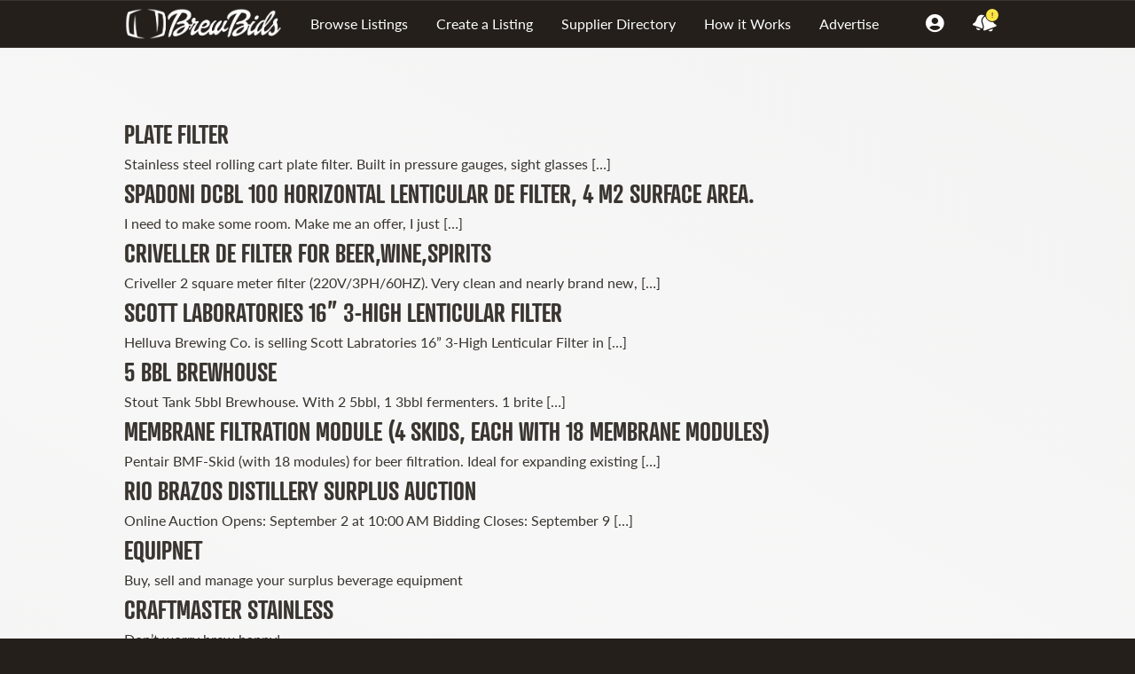

--- FILE ---
content_type: text/html; charset=UTF-8
request_url: https://www.brewbids.com/listing-category/beer-equipment/filters/
body_size: 13786
content:
<!DOCTYPE html>
<html lang="en-US">

<head>
    <meta charset="UTF-8" />
    <meta name="viewport" content="width=device-width, initial-scale=1.0" />
    
    <meta name='robots' content='index, follow, max-image-preview:large, max-snippet:-1, max-video-preview:-1' />

	<!-- This site is optimized with the Yoast SEO plugin v26.7 - https://yoast.com/wordpress/plugins/seo/ -->
	<title>Filters Archives - BrewBids.com</title>
	<link rel="canonical" href="https://www.brewbids.com/listing-category/beer-equipment/filters/" />
	<link rel="next" href="https://www.brewbids.com/listing-category/beer-equipment/filters/page/2/" />
	<meta property="og:locale" content="en_US" />
	<meta property="og:type" content="article" />
	<meta property="og:title" content="Filters Archives - BrewBids.com" />
	<meta property="og:url" content="https://www.brewbids.com/listing-category/beer-equipment/filters/" />
	<meta property="og:site_name" content="BrewBids.com" />
	<meta property="og:image" content="https://www.brewbids.com/wp-content/uploads/2018/03/277818183_402724648526644_6050416107936351525_n.png" />
	<meta property="og:image:width" content="200" />
	<meta property="og:image:height" content="200" />
	<meta property="og:image:type" content="image/png" />
	<meta name="twitter:card" content="summary_large_image" />
	<meta name="twitter:site" content="@brewbids" />
	<script type="application/ld+json" class="yoast-schema-graph">{"@context":"https://schema.org","@graph":[{"@type":"CollectionPage","@id":"https://www.brewbids.com/listing-category/beer-equipment/filters/","url":"https://www.brewbids.com/listing-category/beer-equipment/filters/","name":"Filters Archives - BrewBids.com","isPartOf":{"@id":"https://www.brewbids.com/#website"},"primaryImageOfPage":{"@id":"https://www.brewbids.com/listing-category/beer-equipment/filters/#primaryimage"},"image":{"@id":"https://www.brewbids.com/listing-category/beer-equipment/filters/#primaryimage"},"thumbnailUrl":"https://www.brewbids.com/wp-content/uploads/job-manager-uploads/company_logo/2025/12/IMG_1961-1.jpeg","breadcrumb":{"@id":"https://www.brewbids.com/listing-category/beer-equipment/filters/#breadcrumb"},"inLanguage":"en-US"},{"@type":"ImageObject","inLanguage":"en-US","@id":"https://www.brewbids.com/listing-category/beer-equipment/filters/#primaryimage","url":"https://www.brewbids.com/wp-content/uploads/job-manager-uploads/company_logo/2025/12/IMG_1961-1.jpeg","contentUrl":"https://www.brewbids.com/wp-content/uploads/job-manager-uploads/company_logo/2025/12/IMG_1961-1.jpeg","width":1920,"height":1440},{"@type":"BreadcrumbList","@id":"https://www.brewbids.com/listing-category/beer-equipment/filters/#breadcrumb","itemListElement":[{"@type":"ListItem","position":1,"name":"Home","item":"https://www.brewbids.com/"},{"@type":"ListItem","position":2,"name":"Beer Equipment","item":"https://www.brewbids.com/listing-category/beer-equipment/"},{"@type":"ListItem","position":3,"name":"Filters"}]},{"@type":"WebSite","@id":"https://www.brewbids.com/#website","url":"https://www.brewbids.com/","name":"BrewBids.com","description":"Beverage Equipment and Supplies","publisher":{"@id":"https://www.brewbids.com/#organization"},"potentialAction":[{"@type":"SearchAction","target":{"@type":"EntryPoint","urlTemplate":"https://www.brewbids.com/?s={search_term_string}"},"query-input":{"@type":"PropertyValueSpecification","valueRequired":true,"valueName":"search_term_string"}}],"inLanguage":"en-US"},{"@type":"Organization","@id":"https://www.brewbids.com/#organization","name":"BrewBids","url":"https://www.brewbids.com/","logo":{"@type":"ImageObject","inLanguage":"en-US","@id":"https://www.brewbids.com/#/schema/logo/image/","url":"https://www.brewbids.com/wp-content/uploads/2018/03/logotextdotcom.png","contentUrl":"https://www.brewbids.com/wp-content/uploads/2018/03/logotextdotcom.png","width":877,"height":193,"caption":"BrewBids"},"image":{"@id":"https://www.brewbids.com/#/schema/logo/image/"},"sameAs":["https://www.facebook.com/BrewBids/","https://x.com/brewbids","https://www.instagram.com/brewbids/","https://www.youtube.com/channel/UCc4Tu74lLwMdnBlDdY_Rguw"]}]}</script>
	<!-- / Yoast SEO plugin. -->


<link rel='dns-prefetch' href='//www.google.com' />
<link rel='dns-prefetch' href='//platform-api.sharethis.com' />
<link rel="alternate" type="application/rss+xml" title="BrewBids.com &raquo; Feed" href="https://www.brewbids.com/feed/" />
<link rel="alternate" type="application/rss+xml" title="BrewBids.com &raquo; Comments Feed" href="https://www.brewbids.com/comments/feed/" />
<link rel="alternate" type="application/rss+xml" title="BrewBids.com &raquo; Filters Listing Category Feed" href="https://www.brewbids.com/listing-category/beer-equipment/filters/feed/" />
		<style>
			.lazyload,
			.lazyloading {
				max-width: 100%;
			}
		</style>
		<!-- www.brewbids.com is managing ads with Advanced Ads 2.0.16 – https://wpadvancedads.com/ --><script id="myftp-ready">
			window.advanced_ads_ready=function(e,a){a=a||"complete";var d=function(e){return"interactive"===a?"loading"!==e:"complete"===e};d(document.readyState)?e():document.addEventListener("readystatechange",(function(a){d(a.target.readyState)&&e()}),{once:"interactive"===a})},window.advanced_ads_ready_queue=window.advanced_ads_ready_queue||[];		</script>
		<style id='wp-img-auto-sizes-contain-inline-css' type='text/css'>
img:is([sizes=auto i],[sizes^="auto," i]){contain-intrinsic-size:3000px 1500px}
/*# sourceURL=wp-img-auto-sizes-contain-inline-css */
</style>
<style id='wp-emoji-styles-inline-css' type='text/css'>

	img.wp-smiley, img.emoji {
		display: inline !important;
		border: none !important;
		box-shadow: none !important;
		height: 1em !important;
		width: 1em !important;
		margin: 0 0.07em !important;
		vertical-align: -0.1em !important;
		background: none !important;
		padding: 0 !important;
	}
/*# sourceURL=wp-emoji-styles-inline-css */
</style>
<style id='classic-theme-styles-inline-css' type='text/css'>
/*! This file is auto-generated */
.wp-block-button__link{color:#fff;background-color:#32373c;border-radius:9999px;box-shadow:none;text-decoration:none;padding:calc(.667em + 2px) calc(1.333em + 2px);font-size:1.125em}.wp-block-file__button{background:#32373c;color:#fff;text-decoration:none}
/*# sourceURL=/wp-includes/css/classic-themes.min.css */
</style>
<link rel='stylesheet' id='chosen-css' href='https://www.brewbids.com/wp-content/plugins/brewbids-listing-manager/assets/css/chosen.css?ver=1.1.0' type='text/css' media='all' />
<link rel='stylesheet' id='contact-form-7-css' href='https://www.brewbids.com/wp-content/plugins/contact-form-7/includes/css/styles.css?ver=6.1.4' type='text/css' media='all' />
<link rel='stylesheet' id='pmpro_frontend_base-css' href='https://www.brewbids.com/wp-content/plugins/paid-memberships-pro/css/frontend/base.css?ver=3.6.3' type='text/css' media='all' />
<link rel='stylesheet' id='pmpro_frontend_variation_1-css' href='https://www.brewbids.com/wp-content/plugins/paid-memberships-pro/css/frontend/variation_1.css?ver=3.6.3' type='text/css' media='all' />
<link rel='stylesheet' id='job-alerts-frontend-css' href='https://www.brewbids.com/wp-content/plugins/wp-job-manager-alerts/assets/css/frontend.css?ver=0995f3650265a7adada11267c367c81a' type='text/css' media='all' />
<link rel='stylesheet' id='swipebox-css' href='https://www.brewbids.com/wp-content/themes/brew/assets/css/swipebox.css?ver=1.0.1' type='text/css' media='all' />
<link rel='stylesheet' id='fancybox-css-css' href='https://www.brewbids.com/wp-content/themes/brew/assets/js/fancybox/jquery.fancybox.min.css?ver=0995f3650265a7adada11267c367c81a' type='text/css' media='all' />
<link rel='stylesheet' id='wppb_stylesheet-css' href='https://www.brewbids.com/wp-content/plugins/profile-builder/assets/css/style-front-end.css?ver=3.15.2' type='text/css' media='all' />
<script type="text/javascript" src="https://www.brewbids.com/wp-includes/js/jquery/jquery.min.js?ver=3.7.1" id="jquery-core-js"></script>
<script type="text/javascript" src="https://www.brewbids.com/wp-includes/js/jquery/jquery-migrate.min.js?ver=3.4.1" id="jquery-migrate-js"></script>
<script type="text/javascript" id="ajax-login-script-js-extra">
/* <![CDATA[ */
var ajax_login_object = {"ajaxurl":"https://www.brewbids.com/wp-admin/admin-ajax.php","redirecturl":"https://www.brewbids.com","loadingmessage":"Sending user info, please wait..."};
//# sourceURL=ajax-login-script-js-extra
/* ]]> */
</script>
<script type="text/javascript" src="https://www.brewbids.com/wp-content/themes/brew/js/ajax-login-script.js?ver=0995f3650265a7adada11267c367c81a" id="ajax-login-script-js"></script>
<script type="text/javascript" src="https://www.brewbids.com/wp-content/themes/brew/assets/js/jquery.swipebox.js?ver=1.4.4" id="swipebox-js"></script>
<script type="text/javascript" src="https://www.google.com/recaptcha/api.js?ver=0995f3650265a7adada11267c367c81a" id="recaptcha-js"></script>
<script type="text/javascript" src="//platform-api.sharethis.com/js/sharethis.js#source=googleanalytics-wordpress#product=ga&amp;property=5bcdd0da53724700120eceea" id="googleanalytics-platform-sharethis-js"></script>
<link rel="https://api.w.org/" href="https://www.brewbids.com/wp-json/" /><link rel="EditURI" type="application/rsd+xml" title="RSD" href="https://www.brewbids.com/xmlrpc.php?rsd" />

<style id="pmpro_colors">:root {
	--pmpro--color--base: #ffffff;
	--pmpro--color--contrast: #222222;
	--pmpro--color--accent: #0c3d54;
	--pmpro--color--accent--variation: hsl( 199,75%,28.5% );
	--pmpro--color--border--variation: hsl( 0,0%,91% );
}</style><script type="text/javascript">
(function(url){
	if(/(?:Chrome\/26\.0\.1410\.63 Safari\/537\.31|WordfenceTestMonBot)/.test(navigator.userAgent)){ return; }
	var addEvent = function(evt, handler) {
		if (window.addEventListener) {
			document.addEventListener(evt, handler, false);
		} else if (window.attachEvent) {
			document.attachEvent('on' + evt, handler);
		}
	};
	var removeEvent = function(evt, handler) {
		if (window.removeEventListener) {
			document.removeEventListener(evt, handler, false);
		} else if (window.detachEvent) {
			document.detachEvent('on' + evt, handler);
		}
	};
	var evts = 'contextmenu dblclick drag dragend dragenter dragleave dragover dragstart drop keydown keypress keyup mousedown mousemove mouseout mouseover mouseup mousewheel scroll'.split(' ');
	var logHuman = function() {
		if (window.wfLogHumanRan) { return; }
		window.wfLogHumanRan = true;
		var wfscr = document.createElement('script');
		wfscr.type = 'text/javascript';
		wfscr.async = true;
		wfscr.src = url + '&r=' + Math.random();
		(document.getElementsByTagName('head')[0]||document.getElementsByTagName('body')[0]).appendChild(wfscr);
		for (var i = 0; i < evts.length; i++) {
			removeEvent(evts[i], logHuman);
		}
	};
	for (var i = 0; i < evts.length; i++) {
		addEvent(evts[i], logHuman);
	}
})('//www.brewbids.com/?wordfence_lh=1&hid=7638A0A1CF8E8AF5052994B0B4BE4C74');
</script><script>(function(d, s, id) {
var js, fjs = d.getElementsByTagName(s)[0];
if (d.getElementById(id)) return;
js = d.createElement(s); js.id = id;
js.src = "https://connect.facebook.net/en_US/sdk.js#xfbml=1&version=v3.0";
fjs.parentNode.insertBefore(js, fjs);
}(document, 'script', 'facebook-jssdk'));</script>		<script>
			document.documentElement.className = document.documentElement.className.replace('no-js', 'js');
		</script>
				<style>
			.no-js img.lazyload {
				display: none;
			}

			figure.wp-block-image img.lazyloading {
				min-width: 150px;
			}

			.lazyload,
			.lazyloading {
				--smush-placeholder-width: 100px;
				--smush-placeholder-aspect-ratio: 1/1;
				width: var(--smush-image-width, var(--smush-placeholder-width)) !important;
				aspect-ratio: var(--smush-image-aspect-ratio, var(--smush-placeholder-aspect-ratio)) !important;
			}

						.lazyload, .lazyloading {
				opacity: 0;
			}

			.lazyloaded {
				opacity: 1;
				transition: opacity 400ms;
				transition-delay: 0ms;
			}

					</style>
			<link rel="stylesheet" type="text/css" href="https://www.brewbids.com/wp-content/themes/brew/style.css" />
    <link rel="stylesheet" type="text/css" href="/wp-content/themes/brew/assets/css/bulma-modded.css?ver=2.1.1" />
    <link rel="stylesheet" type="text/css" href="/wp-content/themes/brew/styles.css?ver=2.2.09" />
    <link rel="stylesheet" href="https://use.typekit.net/tos4xqv.css" SameSite=None>
    <link rel="stylesheet" href="https://pro.fontawesome.com/releases/v5.6.3/css/all.css" integrity="sha384-LRlmVvLKVApDVGuspQFnRQJjkv0P7/YFrw84YYQtmYG4nK8c+M+NlmYDCv0rKWpG" crossorigin="anonymous" async SameSite=None>
	<!--<link href="/wp-content/themes/brew/assets/fontawesome5/css/all.css" rel="stylesheet">-->
		<!-- Global site tag (gtag.js) - Google Analytics -->
    <script async src="https://www.googletagmanager.com/gtag/js?id=UA-134596130-1" SameSite=None></script>
    <script>
        window.dataLayer = window.dataLayer || [];
        function gtag(){dataLayer.push(arguments);}
        gtag('js', new Date());
        gtag('config', 'UA-134596130-1');
    </script>

	<script SameSite=None type='text/javascript' data-cfasync='false'>window.purechatApi = { l: [], t: [], on: function () { this.l.push(arguments); } }; (function () { var done = false; var script = document.createElement('script'); script.async = true; script.type = 'text/javascript'; script.src = 'https://app.purechat.com/VisitorWidget/WidgetScript'; document.getElementsByTagName('HEAD').item(0).appendChild(script); script.onreadystatechange = script.onload = function (e) { if (!done && (!this.readyState || this.readyState == 'loaded' || this.readyState == 'complete')) { var w = new PCWidget({c: 'a50e4dfd-7d35-441d-9cdb-17f7a0be51fb', f: true }); done = true; } }; })();</script>
	<script>
(function() {
	(function (i, s, o, g, r, a, m) {
		i['GoogleAnalyticsObject'] = r;
		i[r] = i[r] || function () {
				(i[r].q = i[r].q || []).push(arguments)
			}, i[r].l = 1 * new Date();
		a = s.createElement(o),
			m = s.getElementsByTagName(o)[0];
		a.async = 1;
		a.src = g;
		m.parentNode.insertBefore(a, m)
	})(window, document, 'script', 'https://google-analytics.com/analytics.js', 'ga');

	ga('create', 'UA-83301858-1', 'auto');
			ga('send', 'pageview');
	})();
</script>
<link rel="icon" href="https://www.brewbids.com/wp-content/uploads/2019/10/cropped-Barrel-32x32.png" sizes="32x32" />
<link rel="icon" href="https://www.brewbids.com/wp-content/uploads/2019/10/cropped-Barrel-192x192.png" sizes="192x192" />
<link rel="apple-touch-icon" href="https://www.brewbids.com/wp-content/uploads/2019/10/cropped-Barrel-180x180.png" />
<meta name="msapplication-TileImage" content="https://www.brewbids.com/wp-content/uploads/2019/10/cropped-Barrel-270x270.png" />
		<style type="text/css" id="wp-custom-css">
			#header ul.menu {
	flex-wrap:nowrap;
}
#header ul.menu li a {
	white-space:nowrap;
}
.sw-profile-logo img {
    max-width: 300px;
    width: 100%;
}
p.p2 {
    margin-bottom: .5rem;
}
@media screen and (min-width:767px) {
	.float .job_filters.show {
	margin-bottom:0;
	}
}
.checkered label {
	margin-bottom:.25rem;
}
/*
a#nullify, span.new {
    display: none !important;
} 
*/		</style>
			
	<script type="text/javascript">
    (function(c,l,a,r,i,t,y){
        c[a]=c[a]||function(){(c[a].q=c[a].q||[]).push(arguments)};
        t=l.createElement(r);t.async=1;t.src="https://www.clarity.ms/tag/"+i;
        y=l.getElementsByTagName(r)[0];y.parentNode.insertBefore(t,y);
    })(window, document, "clarity", "script", "ie97pzdh5h");
</script>
	
	

<style id='global-styles-inline-css' type='text/css'>
:root{--wp--preset--aspect-ratio--square: 1;--wp--preset--aspect-ratio--4-3: 4/3;--wp--preset--aspect-ratio--3-4: 3/4;--wp--preset--aspect-ratio--3-2: 3/2;--wp--preset--aspect-ratio--2-3: 2/3;--wp--preset--aspect-ratio--16-9: 16/9;--wp--preset--aspect-ratio--9-16: 9/16;--wp--preset--color--black: #000000;--wp--preset--color--cyan-bluish-gray: #abb8c3;--wp--preset--color--white: #ffffff;--wp--preset--color--pale-pink: #f78da7;--wp--preset--color--vivid-red: #cf2e2e;--wp--preset--color--luminous-vivid-orange: #ff6900;--wp--preset--color--luminous-vivid-amber: #fcb900;--wp--preset--color--light-green-cyan: #7bdcb5;--wp--preset--color--vivid-green-cyan: #00d084;--wp--preset--color--pale-cyan-blue: #8ed1fc;--wp--preset--color--vivid-cyan-blue: #0693e3;--wp--preset--color--vivid-purple: #9b51e0;--wp--preset--gradient--vivid-cyan-blue-to-vivid-purple: linear-gradient(135deg,rgb(6,147,227) 0%,rgb(155,81,224) 100%);--wp--preset--gradient--light-green-cyan-to-vivid-green-cyan: linear-gradient(135deg,rgb(122,220,180) 0%,rgb(0,208,130) 100%);--wp--preset--gradient--luminous-vivid-amber-to-luminous-vivid-orange: linear-gradient(135deg,rgb(252,185,0) 0%,rgb(255,105,0) 100%);--wp--preset--gradient--luminous-vivid-orange-to-vivid-red: linear-gradient(135deg,rgb(255,105,0) 0%,rgb(207,46,46) 100%);--wp--preset--gradient--very-light-gray-to-cyan-bluish-gray: linear-gradient(135deg,rgb(238,238,238) 0%,rgb(169,184,195) 100%);--wp--preset--gradient--cool-to-warm-spectrum: linear-gradient(135deg,rgb(74,234,220) 0%,rgb(151,120,209) 20%,rgb(207,42,186) 40%,rgb(238,44,130) 60%,rgb(251,105,98) 80%,rgb(254,248,76) 100%);--wp--preset--gradient--blush-light-purple: linear-gradient(135deg,rgb(255,206,236) 0%,rgb(152,150,240) 100%);--wp--preset--gradient--blush-bordeaux: linear-gradient(135deg,rgb(254,205,165) 0%,rgb(254,45,45) 50%,rgb(107,0,62) 100%);--wp--preset--gradient--luminous-dusk: linear-gradient(135deg,rgb(255,203,112) 0%,rgb(199,81,192) 50%,rgb(65,88,208) 100%);--wp--preset--gradient--pale-ocean: linear-gradient(135deg,rgb(255,245,203) 0%,rgb(182,227,212) 50%,rgb(51,167,181) 100%);--wp--preset--gradient--electric-grass: linear-gradient(135deg,rgb(202,248,128) 0%,rgb(113,206,126) 100%);--wp--preset--gradient--midnight: linear-gradient(135deg,rgb(2,3,129) 0%,rgb(40,116,252) 100%);--wp--preset--font-size--small: 13px;--wp--preset--font-size--medium: 20px;--wp--preset--font-size--large: 36px;--wp--preset--font-size--x-large: 42px;--wp--preset--spacing--20: 0.44rem;--wp--preset--spacing--30: 0.67rem;--wp--preset--spacing--40: 1rem;--wp--preset--spacing--50: 1.5rem;--wp--preset--spacing--60: 2.25rem;--wp--preset--spacing--70: 3.38rem;--wp--preset--spacing--80: 5.06rem;--wp--preset--shadow--natural: 6px 6px 9px rgba(0, 0, 0, 0.2);--wp--preset--shadow--deep: 12px 12px 50px rgba(0, 0, 0, 0.4);--wp--preset--shadow--sharp: 6px 6px 0px rgba(0, 0, 0, 0.2);--wp--preset--shadow--outlined: 6px 6px 0px -3px rgb(255, 255, 255), 6px 6px rgb(0, 0, 0);--wp--preset--shadow--crisp: 6px 6px 0px rgb(0, 0, 0);}:where(.is-layout-flex){gap: 0.5em;}:where(.is-layout-grid){gap: 0.5em;}body .is-layout-flex{display: flex;}.is-layout-flex{flex-wrap: wrap;align-items: center;}.is-layout-flex > :is(*, div){margin: 0;}body .is-layout-grid{display: grid;}.is-layout-grid > :is(*, div){margin: 0;}:where(.wp-block-columns.is-layout-flex){gap: 2em;}:where(.wp-block-columns.is-layout-grid){gap: 2em;}:where(.wp-block-post-template.is-layout-flex){gap: 1.25em;}:where(.wp-block-post-template.is-layout-grid){gap: 1.25em;}.has-black-color{color: var(--wp--preset--color--black) !important;}.has-cyan-bluish-gray-color{color: var(--wp--preset--color--cyan-bluish-gray) !important;}.has-white-color{color: var(--wp--preset--color--white) !important;}.has-pale-pink-color{color: var(--wp--preset--color--pale-pink) !important;}.has-vivid-red-color{color: var(--wp--preset--color--vivid-red) !important;}.has-luminous-vivid-orange-color{color: var(--wp--preset--color--luminous-vivid-orange) !important;}.has-luminous-vivid-amber-color{color: var(--wp--preset--color--luminous-vivid-amber) !important;}.has-light-green-cyan-color{color: var(--wp--preset--color--light-green-cyan) !important;}.has-vivid-green-cyan-color{color: var(--wp--preset--color--vivid-green-cyan) !important;}.has-pale-cyan-blue-color{color: var(--wp--preset--color--pale-cyan-blue) !important;}.has-vivid-cyan-blue-color{color: var(--wp--preset--color--vivid-cyan-blue) !important;}.has-vivid-purple-color{color: var(--wp--preset--color--vivid-purple) !important;}.has-black-background-color{background-color: var(--wp--preset--color--black) !important;}.has-cyan-bluish-gray-background-color{background-color: var(--wp--preset--color--cyan-bluish-gray) !important;}.has-white-background-color{background-color: var(--wp--preset--color--white) !important;}.has-pale-pink-background-color{background-color: var(--wp--preset--color--pale-pink) !important;}.has-vivid-red-background-color{background-color: var(--wp--preset--color--vivid-red) !important;}.has-luminous-vivid-orange-background-color{background-color: var(--wp--preset--color--luminous-vivid-orange) !important;}.has-luminous-vivid-amber-background-color{background-color: var(--wp--preset--color--luminous-vivid-amber) !important;}.has-light-green-cyan-background-color{background-color: var(--wp--preset--color--light-green-cyan) !important;}.has-vivid-green-cyan-background-color{background-color: var(--wp--preset--color--vivid-green-cyan) !important;}.has-pale-cyan-blue-background-color{background-color: var(--wp--preset--color--pale-cyan-blue) !important;}.has-vivid-cyan-blue-background-color{background-color: var(--wp--preset--color--vivid-cyan-blue) !important;}.has-vivid-purple-background-color{background-color: var(--wp--preset--color--vivid-purple) !important;}.has-black-border-color{border-color: var(--wp--preset--color--black) !important;}.has-cyan-bluish-gray-border-color{border-color: var(--wp--preset--color--cyan-bluish-gray) !important;}.has-white-border-color{border-color: var(--wp--preset--color--white) !important;}.has-pale-pink-border-color{border-color: var(--wp--preset--color--pale-pink) !important;}.has-vivid-red-border-color{border-color: var(--wp--preset--color--vivid-red) !important;}.has-luminous-vivid-orange-border-color{border-color: var(--wp--preset--color--luminous-vivid-orange) !important;}.has-luminous-vivid-amber-border-color{border-color: var(--wp--preset--color--luminous-vivid-amber) !important;}.has-light-green-cyan-border-color{border-color: var(--wp--preset--color--light-green-cyan) !important;}.has-vivid-green-cyan-border-color{border-color: var(--wp--preset--color--vivid-green-cyan) !important;}.has-pale-cyan-blue-border-color{border-color: var(--wp--preset--color--pale-cyan-blue) !important;}.has-vivid-cyan-blue-border-color{border-color: var(--wp--preset--color--vivid-cyan-blue) !important;}.has-vivid-purple-border-color{border-color: var(--wp--preset--color--vivid-purple) !important;}.has-vivid-cyan-blue-to-vivid-purple-gradient-background{background: var(--wp--preset--gradient--vivid-cyan-blue-to-vivid-purple) !important;}.has-light-green-cyan-to-vivid-green-cyan-gradient-background{background: var(--wp--preset--gradient--light-green-cyan-to-vivid-green-cyan) !important;}.has-luminous-vivid-amber-to-luminous-vivid-orange-gradient-background{background: var(--wp--preset--gradient--luminous-vivid-amber-to-luminous-vivid-orange) !important;}.has-luminous-vivid-orange-to-vivid-red-gradient-background{background: var(--wp--preset--gradient--luminous-vivid-orange-to-vivid-red) !important;}.has-very-light-gray-to-cyan-bluish-gray-gradient-background{background: var(--wp--preset--gradient--very-light-gray-to-cyan-bluish-gray) !important;}.has-cool-to-warm-spectrum-gradient-background{background: var(--wp--preset--gradient--cool-to-warm-spectrum) !important;}.has-blush-light-purple-gradient-background{background: var(--wp--preset--gradient--blush-light-purple) !important;}.has-blush-bordeaux-gradient-background{background: var(--wp--preset--gradient--blush-bordeaux) !important;}.has-luminous-dusk-gradient-background{background: var(--wp--preset--gradient--luminous-dusk) !important;}.has-pale-ocean-gradient-background{background: var(--wp--preset--gradient--pale-ocean) !important;}.has-electric-grass-gradient-background{background: var(--wp--preset--gradient--electric-grass) !important;}.has-midnight-gradient-background{background: var(--wp--preset--gradient--midnight) !important;}.has-small-font-size{font-size: var(--wp--preset--font-size--small) !important;}.has-medium-font-size{font-size: var(--wp--preset--font-size--medium) !important;}.has-large-font-size{font-size: var(--wp--preset--font-size--large) !important;}.has-x-large-font-size{font-size: var(--wp--preset--font-size--x-large) !important;}
/*# sourceURL=global-styles-inline-css */
</style>
</head>

<body class="pmpro-variation_1 archive tax-job_listing_category term-filters term-171 wp-theme-brew brew aa-prefix-myftp-" itemscope itemtype="http://schema.org/WebPage">

    <div id="wrapper" class="hfeed">

        <header id="header" role="banner" >

    <div class="container">

        <div class="columns">

                            <div class="logo">
                    <a href="/" class="site-logo" title="Home"><img src="/wp-content/themes/brew/assets/img/Brewbids-white-LARGE.png" loading="lazy"></a>
                </div>
                        <nav id="menu" role="navigation" class="column is-6-tablet">
                <!-- <div id="search">
                    <form role="search" method="get" class="search-form" action="https://www.brewbids.com/">
				<label>
					<span class="screen-reader-text">Search for:</span>
					<input type="search" class="search-field" placeholder="Search &hellip;" value="" name="s" />
				</label>
				<input type="submit" class="search-submit" value="Search" />
			</form>                </div> -->
                <div class="menu-main-menu-container"><ul id="menu-main-menu" class="menu"><li id="menu-item-11761" class="menu-item menu-item-type-post_type menu-item-object-page menu-item-11761"><a href="https://www.brewbids.com/listings/">Browse Listings</a></li>
<li id="menu-item-11762" class="menu-item menu-item-type-post_type menu-item-object-page menu-item-11762"><a href="https://www.brewbids.com/post-a-listing/">Create a Listing</a></li>
<li id="menu-item-11763" class="menu-item menu-item-type-post_type menu-item-object-page menu-item-11763"><a href="https://www.brewbids.com/profiles/">Supplier Directory</a></li>
<li id="menu-item-73492" class="menu-item menu-item-type-post_type menu-item-object-page menu-item-73492"><a href="https://www.brewbids.com/how-it-works/">How it Works</a></li>
<li id="menu-item-70862" class="menu-item menu-item-type-post_type menu-item-object-page menu-item-70862"><a href="https://www.brewbids.com/advertise/">Advertise</a></li>
</ul></div>            </nav>
            <div class="column extend-nav">
                <!---->
                    <ul class="menu end">
                        <!--?php if (pmpro_hasMembershipLevel(array('1', '2', '3'))) {echo '<li><a href="/post-a-listing" title="Post a Listing"><i class="fas fa-plus"></i>Listing</a></li>';} ?-->
                                                <li class="reveal"><a title="Login/Register" id="account"><i class="fas fa-user-circle fa-lg"></i></a>
                                                    <ul class="sub-menu">
                                <li><a title="Login" class="login_button">Login</a></li>
                                <li><a title="Register" href="/register">Register</a></li>
                            </ul>
                                                    </li>
                        <li class="reveal"><a id="nullify" class="notificator"><i class="fas fa-lg fa-bells"></a></i><span class="new">!</span>
                        </li>
            </div>
            <button id="mobile__opener" value="off">
                <div id="one"></div>
                <div id="two"></div>
                <div id="three"></div>
            </button>
            <div id="mobile__menu">
                                <ul>
                    <li class="half">
                        <a href="/listings">Buy</a>
                    </li>
                    <li class="half">
                        <a href="/post-a-listing">Sell</a>
                    </li>
                    <li class="half">
                        <a href="/profiles">Suppliers</a>
                    </li>
                    <li class="half">
                        <a href="/advertise">Advertise</a>
                    </li>
					<li class="half">
                        <a href="/how-it-works/">How It Works</a>
                    </li>
					
                                        <li class="half">
                        <a class="login_button">Login</a>
                    </li>
                                    </ul>
                
                <ul class="social">
                    <li><a title="Facebook" target="_blank" href="https://www.facebook.com/BrewBids/"><i class="fab fa-facebook-f"></i></a></li>
                    <li><a title="Twitter" target="_blank" href="https://twitter.com/brewbids"><i class="fab fa-twitter"></i></a></li>
                    <li><a title="Linked In" target="_blank" href="https://www.linkedin.com/company/brewbids/"><i class="fab fa-linkedin-in"></i></a></li>
                    <li><a title="Pinterest" target="_blank" href="https://www.pinterest.com/brewbids/"><i class="fab fa-pinterest-p"></i></a></li>
                    <li><a title="Instagram" target="_blank" href="https://www.instagram.com/brewbids/"><i class="fab fa-instagram"></i></a></li>
                </ul>
                <div style="position:relative">
                    <a class="notificator"><i class="fas fa-lg fa-bells"></a></i><span class="new">!</span>
                </div>
                <div style="position:relative">
                    <a style="
                    position: fixed;
                    bottom: 72px;
                    left: calc(50% + 100px);
                    color: #e1e1e0;
                    transform: translateX(-50%);
                    padding: 0 .5rem;" class="right" href="/my-account"><i class="fas fa-user-circle fa-lg"></i></a>
                </div>
                <div style="position:relative">
                    <a style="
                    position: fixed;
                    bottom: 72px;
                    left: calc(50% - 100px);
                    color: #e1e1e0;
                    transform: translateX(-50%);
                    padding: 0 .5rem;" class="right" href="/post-a-listing"><i class="fas fa-plus fa-lg"></i></a>
                </div>
            </div>
            <div class="site_notification">
                Be sure to check out the listings map to find equipment near you!            </div>
        </div>
    </div>

    
</header>
        <div id="container">
<section id="content" role="main" class="container">
<header class="header">
<h1 class="entry-title"></h1>
<!--p>object(WP_Post)#15714 (24) {
  ["ID"]=>
  int(79517)
  ["post_author"]=>
  string(4) "5273"
  ["post_date"]=>
  string(19) "2025-12-19 10:18:44"
  ["post_date_gmt"]=>
  string(19) "2025-12-19 16:18:44"
  ["post_content"]=>
  string(193) "Stainless steel rolling cart plate filter. Built in pressure gauges, sight glasses and sample valves. 1.5" tri-clamp butterfly valves to hook hoses to. 40 plates, 40"X40". Drip collection tray."
  ["post_title"]=>
  string(12) "Plate Filter"
  ["post_excerpt"]=>
  string(0) ""
  ["post_status"]=>
  string(7) "publish"
  ["comment_status"]=>
  string(4) "open"
  ["ping_status"]=>
  string(6) "closed"
  ["post_password"]=>
  string(0) ""
  ["post_name"]=>
  string(27) "corning-ny-usa-plate-filter"
  ["to_ping"]=>
  string(0) ""
  ["pinged"]=>
  string(0) ""
  ["post_modified"]=>
  string(19) "2025-12-19 10:18:44"
  ["post_modified_gmt"]=>
  string(19) "2025-12-19 16:18:44"
  ["post_content_filtered"]=>
  string(0) ""
  ["post_parent"]=>
  int(0)
  ["guid"]=>
  string(60) "https://www.brewbids.com/?post_type=job_listing&#038;p=79517"
  ["menu_order"]=>
  int(0)
  ["post_type"]=>
  string(11) "job_listing"
  ["post_mime_type"]=>
  string(0) ""
  ["comment_count"]=>
  string(1) "0"
  ["filter"]=>
  string(3) "raw"
}
</p-->
</header>
<article id="post-79517" class="post-79517 job_listing type-job_listing status-publish has-post-thumbnail hentry job_listing_category-filters job_listing_amenity-used job_listing_region-united-states pmpro-has-access">
<header>
<h2 class="entry-title"><a href="https://www.brewbids.com/listings/corning-ny-usa-plate-filter/" title="Plate Filter" rel="bookmark">Plate Filter</a></h2></header>
<section class="entry-summary">

<p>Stainless steel rolling cart plate filter. Built in pressure gauges, sight glasses [&hellip;]</p>
</section><!--<footer class="entry-footer">
<span class="cat-links">Categories: </span>
<span class="tag-links"></span>
<span class="meta-sep">|</span> <span class="comments-link"><a href="https://www.brewbids.com/listings/corning-ny-usa-plate-filter/#respond">Comments</a></span></footer> --></article><article id="post-78896" class="post-78896 job_listing type-job_listing status-publish has-post-thumbnail hentry job_listing_category-filters job_listing_amenity-used job_listing_region-united-states pmpro-has-access">
<header>
<h2 class="entry-title"><a href="https://www.brewbids.com/listings/gulf-breeze-fl-32566-usa-spadoni-dcbl-100-horizontal-lenticular-de-filter-4-m2-surface-area/" title="Spadoni DCBL 100 Horizontal Lenticular DE Filter, 4 m2 surface area." rel="bookmark">Spadoni DCBL 100 Horizontal Lenticular DE Filter, 4 m2 surface area.</a></h2></header>
<section class="entry-summary">

<p>I need to make some room. Make me an offer, I just [&hellip;]</p>
</section><!--<footer class="entry-footer">
<span class="cat-links">Categories: </span>
<span class="tag-links"></span>
<span class="meta-sep">|</span> <span class="comments-link"><a href="https://www.brewbids.com/listings/gulf-breeze-fl-32566-usa-spadoni-dcbl-100-horizontal-lenticular-de-filter-4-m2-surface-area/#respond">Comments</a></span></footer> --></article><article id="post-78282" class="post-78282 job_listing type-job_listing status-publish hentry job_listing_category-filters job_listing_amenity-new job_listing_region-united-states pmpro-has-access">
<header>
<h2 class="entry-title"><a href="https://www.brewbids.com/listings/santa-barbara-criveller-de-filter-for-beerwinespirits/" title="Criveller DE Filter for Beer,Wine,Spirits" rel="bookmark">Criveller DE Filter for Beer,Wine,Spirits</a></h2></header>
<section class="entry-summary">

<p>Criveller 2 square meter filter (220V/3PH/60HZ). Very clean and nearly brand new, [&hellip;]</p>
</section><!--<footer class="entry-footer">
<span class="cat-links">Categories: </span>
<span class="tag-links"></span>
<span class="meta-sep">|</span> <span class="comments-link"><a href="https://www.brewbids.com/listings/santa-barbara-criveller-de-filter-for-beerwinespirits/#respond">Comments</a></span></footer> --></article><article id="post-77202" class="post-77202 job_listing type-job_listing status-publish has-post-thumbnail hentry job_listing_category-filters job_listing_amenity-new job_listing_region-united-states pmpro-has-access">
<header>
<h2 class="entry-title"><a href="https://www.brewbids.com/listings/chandler-az-usa-scott-laboratories-16-3-high-lenticular-filter/" title="Scott Laboratories 16” 3-High Lenticular Filter" rel="bookmark">Scott Laboratories 16” 3-High Lenticular Filter</a></h2></header>
<section class="entry-summary">

<p>Helluva Brewing Co. is selling Scott Labratories 16” 3-High Lenticular Filter in [&hellip;]</p>
</section><!--<footer class="entry-footer">
<span class="cat-links">Categories: </span>
<span class="tag-links"></span>
<span class="meta-sep">|</span> <span class="comments-link"><a href="https://www.brewbids.com/listings/chandler-az-usa-scott-laboratories-16-3-high-lenticular-filter/#respond">Comments</a></span></footer> --></article><article id="post-75056" class="post-75056 job_listing type-job_listing status-publish has-post-thumbnail hentry job_listing_category-beer-equipment job_listing_category-brewhouses job_listing_category-brites job_listing_category-canning job_listing_category-chillers job_listing_category-fermenters job_listing_category-filters job_listing_category-kegs job_listing_amenity-used job_listing_region-united-states pmpro-has-access">
<header>
<h2 class="entry-title"><a href="https://www.brewbids.com/listings/salt-lake-city-ut-usa-5-bbl-brewhouse/" title="5 BBL Brewhouse" rel="bookmark">5 BBL Brewhouse</a></h2></header>
<section class="entry-summary">

<p>Stout Tank 5bbl Brewhouse. With 2 5bbl, 1 3bbl fermenters. 1 brite [&hellip;]</p>
</section><!--<footer class="entry-footer">
<span class="cat-links">Categories: </span>
<span class="tag-links"></span>
<span class="meta-sep">|</span> <span class="comments-link"><a href="https://www.brewbids.com/listings/salt-lake-city-ut-usa-5-bbl-brewhouse/#respond">Comments</a></span></footer> --></article><article id="post-74682" class="post-74682 job_listing type-job_listing status-publish has-post-thumbnail hentry job_listing_category-filters job_listing_amenity-used job_listing_region-other pmpro-has-access">
<header>
<h2 class="entry-title"><a href="https://www.brewbids.com/listings/germany-membrane-filtration-module-4-skids-each-with-18-membrane-modules/" title="Membrane filtration module (4 skids, each with 18 membrane modules)" rel="bookmark">Membrane filtration module (4 skids, each with 18 membrane modules)</a></h2></header>
<section class="entry-summary">

<p>Pentair BMF-Skid (with 18 modules) for beer filtration. Ideal for expanding existing [&hellip;]</p>
</section><!--<footer class="entry-footer">
<span class="cat-links">Categories: </span>
<span class="tag-links"></span>
<span class="meta-sep">|</span> <span class="comments-link"><a href="https://www.brewbids.com/listings/germany-membrane-filtration-module-4-skids-each-with-18-membrane-modules/#respond">Comments</a></span></footer> --></article><article id="post-73819" class="post-73819 job_listing type-job_listing status-publish has-post-thumbnail hentry job_listing_category-barrels-kegs job_listing_category-spirits_boilers job_listing_category-boilers job_listing_category-fermenters job_listing_category-stills_fermenter job_listing_category-filters job_listing_category-grain-handling job_listing_category-ginders_mills job_listing_category-pot_stills job_listing_category-tanks job_listing_amenity-used job_listing_region-united-states pmpro-has-access">
<header>
<h2 class="entry-title"><a href="https://www.brewbids.com/listings/college-station-tx-rio-brazos-distillery-surplus-auction/" title="Rio Brazos Distillery Surplus Auction" rel="bookmark">Rio Brazos Distillery Surplus Auction</a></h2></header>
<section class="entry-summary">

<p>Online Auction Opens: September 2 at 10:00 AM Bidding Closes: September 9 [&hellip;]</p>
</section><!--<footer class="entry-footer">
<span class="cat-links">Categories: </span>
<span class="tag-links"></span>
<span class="meta-sep">|</span> <span class="comments-link"><a href="https://www.brewbids.com/listings/college-station-tx-rio-brazos-distillery-surplus-auction/#respond">Comments</a></span></footer> --></article><article id="post-40867" class="post-40867 profiles type-profiles status-publish has-post-thumbnail hentry job_listing_category-barrels job_listing_category-barrels-kegs job_listing_category-beer-equipment job_listing_category-blending_tanks job_listing_category-blow_molders job_listing_category-boilers job_listing_category-bottling job_listing_category-brewhouses job_listing_category-brewing_vessels job_listing_category-brites job_listing_category-canning job_listing_category-coffee-equipment job_listing_category-fermenters job_listing_category-filters job_listing_category-grain-handling job_listing_category-ginders_mills job_listing_category-heating-cooling job_listing_category-juice-equipment job_listing_category-kegs job_listing_category-lab_equipment job_listing_category-labeling job_listing_category-miscellaneous-parts-ingredients-supplies job_listing_category-misc job_listing_category-juice_packaging job_listing_category-packaging-equipment job_listing_category-pot_stills job_listing_category-roasters job_listing_category-spirit-equipment job_listing_category-tanks job_listing_category-turnkey_systems job_listing_category-water_treatment job_listing_category-wine-equipment pmpro-has-access">
<header>
<h2 class="entry-title"><a href="https://www.brewbids.com/profiles/equipnet/" title="EquipNet" rel="bookmark">EquipNet</a></h2></header>
<section class="entry-summary">

<p>Buy, sell and manage your surplus beverage equipment</p>
</section><!--<footer class="entry-footer">
<span class="cat-links">Categories: </span>
<span class="tag-links"></span>
<span class="meta-sep">|</span> <span class="comments-link"><a href="https://www.brewbids.com/profiles/equipnet/#respond">Comments</a></span></footer> --></article><article id="post-13949" class="post-13949 profiles type-profiles status-publish has-post-thumbnail hentry job_listing_category-beer-equipment job_listing_category-blending_tanks job_listing_category-boilers job_listing_category-brewhouses job_listing_category-home_brewing_systems job_listing_category-brewing_vessels job_listing_category-brites job_listing_category-canning job_listing_category-coffee-equipment job_listing_category-fermenters job_listing_category-filters job_listing_category-ginders_mills job_listing_category-misc job_listing_category-tanks job_listing_category-turnkey_systems job_listing_category-wine-equipment pmpro-has-access">
<header>
<h2 class="entry-title"><a href="https://www.brewbids.com/profiles/craftmaster-stainless/" title="Craftmaster Stainless" rel="bookmark">Craftmaster Stainless</a></h2></header>
<section class="entry-summary">

<p>Don&#8217;t worry brew happy! </p>
</section><!--<footer class="entry-footer">
<span class="cat-links">Categories: </span>
<span class="tag-links"></span>
<span class="meta-sep">|</span> <span class="comments-link"><a href="https://www.brewbids.com/profiles/craftmaster-stainless/#respond">Comments</a></span></footer> --></article><article id="post-13777" class="post-13777 profiles type-profiles status-publish has-post-thumbnail hentry job_listing_category-beer-equipment job_listing_category-brewhouses job_listing_category-brewing_vessels job_listing_category-brites job_listing_category-coffee-equipment job_listing_category-fermenters job_listing_category-filters job_listing_category-grain-handling job_listing_category-ginders_mills job_listing_category-heating-cooling job_listing_category-juice-equipment job_listing_category-miscellaneous-parts-ingredients-supplies job_listing_category-misc job_listing_category-tanks job_listing_category-turnkey_systems pmpro-has-access">
<header>
<h2 class="entry-title"><a href="https://www.brewbids.com/profiles/cedarstone-industry/" title="Cedarstone Industry" rel="bookmark">Cedarstone Industry</a></h2></header>
<section class="entry-summary">

<p>Cedarstone Industry</p>
</section><!--<footer class="entry-footer">
<span class="cat-links">Categories: </span>
<span class="tag-links"></span>
<span class="meta-sep">|</span> <span class="comments-link"><a href="https://www.brewbids.com/profiles/cedarstone-industry/#respond">Comments</a></span></footer> --></article><nav id="nav-below" class="navigation" role="navigation">
<div class="nav-previous"><a href="https://www.brewbids.com/listing-category/beer-equipment/filters/page/2/" ><span class="meta-nav">&larr;</span> older</a></div>
<div class="nav-next"></div>
</nav>
</section>
<!--<aside id="sidebar" role="complementary">
<div id="primary" class="widget-area">
<ul class="xoxo">
<li id="advads_ad_widget-4" class="widget-container myftp-widget"><div data-myftp-trackid="80163" data-myftp-trackbid="1" class="myftp-target" id="myftp-3444839279"><a data-no-instant="1" href="https://www.bidspotter.com/en-us/auction-catalogues/new-mill-capital/catalogue-id-bscnew10488" rel="noopener" class="a2t-link" target="_blank" aria-label="400&#215;200"><img src="https://www.brewbids.com/wp-content/uploads/2026/01/400x200.png" alt=""  class="no-lazyload" width="400" height="200"   /></a></div></li><li id="advads_ad_widget-5" class="widget-container myftp-widget"><div data-myftp-trackid="5028" data-myftp-trackbid="1" class="myftp-target" id="myftp-2589050014"><a data-no-instant="1" href="https://www.dimensionfunding.com/brewery/?utm_source=brewbids&#038;utm_medium=display-advertising&#038;utm_campaign=brewbids&#038;utm_content=490x200" rel="noopener" class="a2t-link" aria-label="Brew-Bids-490&#215;200"><img src="https://www.brewbids.com/wp-content/uploads/2018/01/Brew-Bids-490x200-1.jpg" alt=""  class="no-lazyload" width="400" height="200"   /></a></div></li><li id="categories-4" class="widget-container widget_categories"><h3 class="widget-title">Article Categories</h3>
			<ul>
				<li class="cat-item-none">No categories</li>			</ul>

			</li><li id="advads_ad_widget-6" class="widget-container myftp-widget"><div data-myftp-trackid="50858" data-myftp-trackbid="1" class="myftp-target" id="myftp-104380318"><a data-no-instant="1" href="https://bit.ly/46bQY8R" rel="noopener" class="a2t-link" aria-label="DOLIUM_400x200_1"><img src="https://www.brewbids.com/wp-content/uploads/2023/09/DOLIUM_400x200_1.jpg" alt=""  class="no-lazyload" width="400" height="200"   /></a></div></li><li id="advads_ad_widget-7" class="widget-container myftp-widget"><div data-myftp-trackid="80163" data-myftp-trackbid="1" class="myftp-target" id="myftp-3809968354"><a data-no-instant="1" href="https://www.bidspotter.com/en-us/auction-catalogues/new-mill-capital/catalogue-id-bscnew10488" rel="noopener" class="a2t-link" target="_blank" aria-label="400&#215;200"><img src="https://www.brewbids.com/wp-content/uploads/2026/01/400x200.png" alt=""  class="no-lazyload" width="400" height="200"   /></a></div></li></ul>
</div>
</aside>-->
<div class="ad-full-width"></div>	<div id="footer_top">
		<div class="container">
			<div class="columns">
				<div class="column">
					<img src="/wp-content/themes/brew/assets/img/Brewbids-white-LARGE.png" style="height:30px;width:auto;position:relative;left:-8px;margin-bottom:8px;" loading="lazy"></br>
					BrewBids.com is an online marketplace designed to connect buyers and sellers of beverage equipment and supplies across the world.				</div>
				<div class="column">
					<h5>Quicklinks</h5>
					<div class="menu-quick-links-container"><ul id="menu-quick-links" class="menu"><li id="menu-item-11767" class="menu-item menu-item-type-post_type menu-item-object-page menu-item-11767"><a href="https://www.brewbids.com/membership-levels/">Membership Levels</a></li>
<li id="menu-item-11768" class="menu-item menu-item-type-post_type menu-item-object-page menu-item-11768"><a href="https://www.brewbids.com/terms-conditions-privacy-policy/">Terms Conditions &#038; Privacy Policy</a></li>
<li id="menu-item-14678" class="menu-item menu-item-type-post_type menu-item-object-page menu-item-14678"><a href="https://www.brewbids.com/advertise/">Advertise</a></li>
<li id="menu-item-58891" class="menu-item menu-item-type-post_type menu-item-object-page menu-item-58891"><a href="https://www.brewbids.com/wanted-ads/">Wanted Ads</a></li>
</ul></div>									</div>
				<div class="column">
										<ul id="menu-social" style="margin-bottom:1rem;">
                        <li><a title="Facebook" target="_blank" href="https://www.facebook.com/BrewBids/"><i class="fab fa-facebook-f"></i></a></li>
                        <li><a title="Twitter" target="_blank" href="https://twitter.com/brewbids"><i class="fab fa-twitter"></i></a></li>
                        <li><a title="Linked In" target="_blank" href="https://www.linkedin.com/company/brewbids/"><i class="fab fa-linkedin-in"></i></a></li>
                        <li><a title="Pinterest" target="_blank" href="https://www.pinterest.com/brewbids/"><i class="fab fa-pinterest-p"></i></a></li>
                        <li><a title="Instagram" target="_blank" href="https://www.instagram.com/brewbids/"><i class="fab fa-instagram"></i></a></li>
                    </ul>
										<p>Please email us at <a href="/cdn-cgi/l/email-protection" class="__cf_email__" data-cfemail="5e373038311e3c2c3b293c373a2d703d3133">[email&#160;protected]</a> with any questions.</p>
					<a href="https://www.cellarscorner.com" target="_blank"><img src="/wp-content/uploads/2023/06/familybuisnessCellarsCorner.png" style="height:auto;width:auto;position:relative;left:-8px;margin-top:8px;" loading="lazy"></a>
				</div>
			</div>
		</div>
	</div>
	<div class="clear"></div>
</div>
<footer id="footer" role="contentinfo">
<div id="copyright">
    <p>
&copy; 2026 BrewBids.com. All Rights Reserved. No alcohol sales are allowed on this site.</p></div>
</footer>
<div id="popup-wrap">
    <div id="login-wrap">
        <form id="login" action="login" method="post">
                        <div class="is-grouped"><h1>Login</h1>
            <span style="margin:0 .5rem;">or</span><a class="button register">Create Account</a></div>
                        <p class="status"></p>
            <label for="username">Username</label>
            <input id="username" type="text" name="username">
            <label for="password">Password</label>
            <input id="password" type="password" name="password">
            <a class="lost" href="https://www.brewbids.com/wp-login.php?action=lostpassword">Lost your password?</a>
            <input class="submit_button button" type="submit" value="Login" name="submit">
            <a class="close"><i class="fas fa-times"></i></a>
            <input type="hidden" id="security" name="security" value="eaf0c74593" /><input type="hidden" name="_wp_http_referer" value="/listing-category/beer-equipment/filters/" />        </form>
            </div>
</div>
</div>
<script data-cfasync="false" src="/cdn-cgi/scripts/5c5dd728/cloudflare-static/email-decode.min.js"></script><script type="speculationrules">
{"prefetch":[{"source":"document","where":{"and":[{"href_matches":"/*"},{"not":{"href_matches":["/wp-*.php","/wp-admin/*","/wp-content/uploads/*","/wp-content/*","/wp-content/plugins/*","/wp-content/themes/brew/*","/*\\?(.+)"]}},{"not":{"selector_matches":"a[rel~=\"nofollow\"]"}},{"not":{"selector_matches":".no-prefetch, .no-prefetch a"}}]},"eagerness":"conservative"}]}
</script>
		<!-- Memberships powered by Paid Memberships Pro v3.6.3. -->
	<style type="text/css"> 
         /* Hide reCAPTCHA V3 badge */
        .grecaptcha-badge {
        
            visibility: hidden !important;
        
        }
    </style><script type="text/javascript" src="https://www.brewbids.com/wp-includes/js/dist/hooks.min.js?ver=dd5603f07f9220ed27f1" id="wp-hooks-js"></script>
<script type="text/javascript" src="https://www.brewbids.com/wp-includes/js/dist/i18n.min.js?ver=c26c3dc7bed366793375" id="wp-i18n-js"></script>
<script type="text/javascript" id="wp-i18n-js-after">
/* <![CDATA[ */
wp.i18n.setLocaleData( { 'text direction\u0004ltr': [ 'ltr' ] } );
//# sourceURL=wp-i18n-js-after
/* ]]> */
</script>
<script type="text/javascript" src="https://www.brewbids.com/wp-content/plugins/contact-form-7/includes/swv/js/index.js?ver=6.1.4" id="swv-js"></script>
<script type="text/javascript" id="contact-form-7-js-before">
/* <![CDATA[ */
var wpcf7 = {
    "api": {
        "root": "https:\/\/www.brewbids.com\/wp-json\/",
        "namespace": "contact-form-7\/v1"
    }
};
//# sourceURL=contact-form-7-js-before
/* ]]> */
</script>
<script type="text/javascript" src="https://www.brewbids.com/wp-content/plugins/contact-form-7/includes/js/index.js?ver=6.1.4" id="contact-form-7-js"></script>
<script type="text/javascript" id="chosen-js-extra">
/* <![CDATA[ */
var job_manager_chosen_multiselect_args = {"search_contains":"1"};
//# sourceURL=chosen-js-extra
/* ]]> */
</script>
<script type="text/javascript" src="https://www.brewbids.com/wp-content/plugins/brewbids-listing-manager/assets/js/jquery-chosen/chosen.jquery.min.js?ver=1.1.0" id="chosen-js"></script>
<script type="text/javascript" src="https://www.brewbids.com/wp-content/themes/brew/assets/js/fancybox/jquery.fancybox.min.js?ver=1.1.0" id="fancybox-js-js"></script>
<script type="text/javascript" src="https://www.brewbids.com/wp-content/plugins/advanced-ads/admin/assets/js/advertisement.js?ver=2.0.16" id="advanced-ads-find-adblocker-js"></script>
<script type="text/javascript" id="advadsTrackingScript-js-extra">
/* <![CDATA[ */
var advadsTracking = {"impressionActionName":"aatrack-records","clickActionName":"aatrack-click","targetClass":"myftp-target","blogId":"1","frontendPrefix":"myftp-"};
//# sourceURL=advadsTrackingScript-js-extra
/* ]]> */
</script>
<script type="text/javascript" src="https://www.brewbids.com/wp-content/plugins/advanced-ads-tracking/assets/dist/tracking.js?ver=3.0.8" id="advadsTrackingScript-js"></script>
<script type="text/javascript" src="https://www.dimensionfunding.com/calculator/Dev1.0.js?ver=0995f3650265a7adada11267c367c81a" id="calculator-js"></script>
<script type="text/javascript" src="https://www.brewbids.com/wp-content/themes/brew/js/main.js?ver=1.13" id="main-js"></script>
<script type="text/javascript" id="main-two-js-extra">
/* <![CDATA[ */
var brew_ajax = {"ajaxurl":"https://www.brewbids.com/wp-admin/admin-ajax.php"};
//# sourceURL=main-two-js-extra
/* ]]> */
</script>
<script type="text/javascript" src="https://www.brewbids.com/wp-content/themes/brew/assets/js/main.js?ver=5.23" id="main-two-js"></script>
<script id="wp-emoji-settings" type="application/json">
{"baseUrl":"https://s.w.org/images/core/emoji/17.0.2/72x72/","ext":".png","svgUrl":"https://s.w.org/images/core/emoji/17.0.2/svg/","svgExt":".svg","source":{"concatemoji":"https://www.brewbids.com/wp-includes/js/wp-emoji-release.min.js?ver=0995f3650265a7adada11267c367c81a"}}
</script>
<script type="module">
/* <![CDATA[ */
/*! This file is auto-generated */
const a=JSON.parse(document.getElementById("wp-emoji-settings").textContent),o=(window._wpemojiSettings=a,"wpEmojiSettingsSupports"),s=["flag","emoji"];function i(e){try{var t={supportTests:e,timestamp:(new Date).valueOf()};sessionStorage.setItem(o,JSON.stringify(t))}catch(e){}}function c(e,t,n){e.clearRect(0,0,e.canvas.width,e.canvas.height),e.fillText(t,0,0);t=new Uint32Array(e.getImageData(0,0,e.canvas.width,e.canvas.height).data);e.clearRect(0,0,e.canvas.width,e.canvas.height),e.fillText(n,0,0);const a=new Uint32Array(e.getImageData(0,0,e.canvas.width,e.canvas.height).data);return t.every((e,t)=>e===a[t])}function p(e,t){e.clearRect(0,0,e.canvas.width,e.canvas.height),e.fillText(t,0,0);var n=e.getImageData(16,16,1,1);for(let e=0;e<n.data.length;e++)if(0!==n.data[e])return!1;return!0}function u(e,t,n,a){switch(t){case"flag":return n(e,"\ud83c\udff3\ufe0f\u200d\u26a7\ufe0f","\ud83c\udff3\ufe0f\u200b\u26a7\ufe0f")?!1:!n(e,"\ud83c\udde8\ud83c\uddf6","\ud83c\udde8\u200b\ud83c\uddf6")&&!n(e,"\ud83c\udff4\udb40\udc67\udb40\udc62\udb40\udc65\udb40\udc6e\udb40\udc67\udb40\udc7f","\ud83c\udff4\u200b\udb40\udc67\u200b\udb40\udc62\u200b\udb40\udc65\u200b\udb40\udc6e\u200b\udb40\udc67\u200b\udb40\udc7f");case"emoji":return!a(e,"\ud83e\u1fac8")}return!1}function f(e,t,n,a){let r;const o=(r="undefined"!=typeof WorkerGlobalScope&&self instanceof WorkerGlobalScope?new OffscreenCanvas(300,150):document.createElement("canvas")).getContext("2d",{willReadFrequently:!0}),s=(o.textBaseline="top",o.font="600 32px Arial",{});return e.forEach(e=>{s[e]=t(o,e,n,a)}),s}function r(e){var t=document.createElement("script");t.src=e,t.defer=!0,document.head.appendChild(t)}a.supports={everything:!0,everythingExceptFlag:!0},new Promise(t=>{let n=function(){try{var e=JSON.parse(sessionStorage.getItem(o));if("object"==typeof e&&"number"==typeof e.timestamp&&(new Date).valueOf()<e.timestamp+604800&&"object"==typeof e.supportTests)return e.supportTests}catch(e){}return null}();if(!n){if("undefined"!=typeof Worker&&"undefined"!=typeof OffscreenCanvas&&"undefined"!=typeof URL&&URL.createObjectURL&&"undefined"!=typeof Blob)try{var e="postMessage("+f.toString()+"("+[JSON.stringify(s),u.toString(),c.toString(),p.toString()].join(",")+"));",a=new Blob([e],{type:"text/javascript"});const r=new Worker(URL.createObjectURL(a),{name:"wpTestEmojiSupports"});return void(r.onmessage=e=>{i(n=e.data),r.terminate(),t(n)})}catch(e){}i(n=f(s,u,c,p))}t(n)}).then(e=>{for(const n in e)a.supports[n]=e[n],a.supports.everything=a.supports.everything&&a.supports[n],"flag"!==n&&(a.supports.everythingExceptFlag=a.supports.everythingExceptFlag&&a.supports[n]);var t;a.supports.everythingExceptFlag=a.supports.everythingExceptFlag&&!a.supports.flag,a.supports.everything||((t=a.source||{}).concatemoji?r(t.concatemoji):t.wpemoji&&t.twemoji&&(r(t.twemoji),r(t.wpemoji)))});
//# sourceURL=https://www.brewbids.com/wp-includes/js/wp-emoji-loader.min.js
/* ]]> */
</script>
<script>!function(){window.advanced_ads_ready_queue=window.advanced_ads_ready_queue||[],advanced_ads_ready_queue.push=window.advanced_ads_ready;for(var d=0,a=advanced_ads_ready_queue.length;d<a;d++)advanced_ads_ready(advanced_ads_ready_queue[d])}();</script><script id="myftp-tracking">var advads_tracking_ads = {"1":[80163,5028,50858,80163]};var advads_tracking_urls = {"1":"https:\/\/www.brewbids.com\/wp-content\/ajax-handler.php"};var advads_tracking_methods = {"1":"frontend"};var advads_tracking_parallel = {"1":false};var advads_tracking_linkbases = {"1":"https:\/\/www.brewbids.com\/linkout\/"};</script><script defer src="https://static.cloudflareinsights.com/beacon.min.js/vcd15cbe7772f49c399c6a5babf22c1241717689176015" integrity="sha512-ZpsOmlRQV6y907TI0dKBHq9Md29nnaEIPlkf84rnaERnq6zvWvPUqr2ft8M1aS28oN72PdrCzSjY4U6VaAw1EQ==" data-cf-beacon='{"version":"2024.11.0","token":"b8b5243feb8a492888aaef65ff6b8e14","r":1,"server_timing":{"name":{"cfCacheStatus":true,"cfEdge":true,"cfExtPri":true,"cfL4":true,"cfOrigin":true,"cfSpeedBrain":true},"location_startswith":null}}' crossorigin="anonymous"></script>
</body>

</html>

--- FILE ---
content_type: text/css
request_url: https://www.brewbids.com/wp-content/themes/brew/styles.css?ver=2.2.09
body_size: 6637
content:
.lb-data{
	position:absolute;
	width:100%;
	top:-30px;
	display: none !important;
	
}
.lb-caption{
	font-size:20px !important;
	color:#fff;
}
.lb-number{
	display:none !important
}
.p-b-0{
	padding-bottom: 0;
}
.p-t-0{
	padding-top: 0;
}
.text-center{
	text-align: center;
}
.d-inline-block,
.job_alert-success{
	display: inline-block;	
}
.showing_jobs .alert{
	margin-right: 15px;
}
.p-reg{
	padding:1rem;
}
.hide-optional > label small{
	display: none;
}
.bb-hide-modal .login_overlay, 
.bb-hide-modal .contact-modal{
    display:none
}
.dark-effect-btn .button {
    background:url(assets/img/asset_5stroke2.png); /*dark-bgr_3_4x*/
    background-repeat:no-repeat;
    background-position: top right;
    background-size: 140px 50px;
    border:none;
    color:#fff;
    width:150px;
    height: 52px;
}
.swag-profiles-list-holder .supplier-name{
    text-align:center
}
/****menu-main-menu***/
/*
#menu-main-menu > li:last-child a,
.swag-store-mobile-link{
    color:#241f1a !important;
    background:url(assets/img/light-bgr-effect_3yellow.png);
    background-repeat:no-repeat;
    background-position: 7px;
    padding:.75rem 2rem !important;
    background-size: 141px 39px;
    font-weight: bold;
}*/
.swag-store-mobile-link{
     border:1px solid #241f1a; 
    margin-bottom:20px;
    background-position: 1px 4px;
}*/
.link-archive{
   
/*     display:inline-block; */
/*     width:100%; */
    
/*     height:100%; */
/*     border:1px solid #590; */
    /* padding-top: 40%; */
    color:#241f1a !important;
}
.yello-bgr-effect{
     background:url(assets/img/asset_710.png);
    background-size: 70%;
    background-repeat:no-repeat;
    background-position: center;
}
.dark-pack-btn {
    background:#241f1a !important;
    color:#fff;
}
.swag-profile-fields .job-manager-uploaded-file-preview img{
	max-width: 150px;
}
/******payment form ******/
.contact-modal{
	position: fixed;
    top: 50%;
    left: 50%;
    transform: translateX(-50%) translateY(-50%);
    background: #fff;
    width: 400px;
    max-width:90%;
    height: auto;
    display:none;
    z-index:999;
    overflow-y:auto;
    max-height:90VH;
    width: 100%;
    padding: 4rem 2rem;
    display: flex;
    flex-direction: column;
    align-items: center;
}
.contact-modal input:not([type='radio']):not([type='submit']) {
            height:40px;
            padding:.5rem 1rem;
            border-radius:20px;
            width:100%;
            margin:.5rem 0 .25rem;
            font-size:1rem;
}
span.wpcf7-list-item {
            display: block;
}
.contact-modal label {
    width:100%;
}
div.wpcf7 {
    width: 100%;
}
input.wpcf7-form-control.wpcf7-submit {
            padding:.5rem 1rem;
            background-color: #fae343;
            font-family: 'atrament-web';
            font-weight: 600;
            margin-top:2rem;
            font-size:1.2rem;
            border:none;
            border-radius:20px;
            cursor:pointer;
}
.wpcf7-not-valid {
    background-color: rgba(255,220,220,1);
}
.swag-product-set .wp-job-manager-file-upload, 
.swag-product-set .wp-job-manager-file-upload + small{
	display: none;
}
.swag-product-set{
	margin-top:30px
}
.swag-product-set .job-manager-uploaded-file-preview{
	display: inline-block;
	width: 100%;
	text-align: center;
}
.swag-product-set .job-manager-uploaded-file-preview img{
	display: inline-block;
}
.swag-product-set .job-manager-uploaded-file-preview .job-manager-remove-uploaded-file, 
.swag-product-set .bb-upload-btn, 
.swag-product-set .bb-upload-btn span{
	display: inline-block;
	width: 100%;
	text-align: center;
}
.swag-product-set .bb-upload-btn{
	cursor: pointer;
}
.swag-product-set .bb-upload-btn i{
	font-size:50px;
	color:#339af0
}
.swag-product-set .field-type-file >label{
	display: none;
}
.sw-profile-logo img{
	width:100%;
	max-width: 300px;
}

@media(min-width:1470px) and (max-width:11600px){
    .swag-product-set > .column{
		border-top:1px solid #444;
		border-left:1px solid #444;
	}
	.swag-product-set > .column:nth-child(4),
	.swag-product-set > .column:nth-child(5),
	.swag-product-set > .column:nth-child(6){
		border-bottom:1px solid #444;
	}
	.swag-product-set > .column:nth-child(3),
	.swag-product-set > .column:nth-child(6){
		border-right:1px solid #444;
	}
}
@media(min-width:767px) and (max-width:1469px){
	.swag-product-set{
		
	}
    .swag-product-set > .column{
		border-top:1px solid #444;
		border-left:1px solid #444;
	}
	
	.swag-product-set > .column:nth-child(5),
	.swag-product-set > .column:nth-child(6){
		border-bottom:1px solid #444;
	}
	.swag-product-set > .column:nth-child(3),
	.swag-product-set > .column:nth-child(2),
	.swag-product-set > .column:nth-child(4),
	.swag-product-set > .column:nth-child(6){
		border-right:1px solid #444;
	}
}
@media(min-width:320px) and (max-width:766px){
	.swag-product-set > .column{
		border-top:1px solid #444;
		border-left:1px solid #444;
		border-right:1px solid #444;
	}
	.swag-product-set > .column:nth-child(6){
		border-bottom:1px solid #444;
	}
}
@media(min-width:1300px) and (max-width:1600px){
    .yello-bgr-effect{
        background-size: 90%;
    }
}
@media(min-width:1085px) and (max-width:1299px){
    .yello-bgr-effect{
        background-size: 90%;
    }
    .link-archive{
        margin-top:20px;
    }
}
@media(min-width:900px) and (max-width:1079px){
    .yello-bgr-effect{
        background-size: 50%;
    }
    .link-archive{
        margin-top:20px;
    }
}
@media(min-width:600px) and (max-width:767px){
    .yello-bgr-effect{
        background-size: 40%;
        height:250px;
    }
    .link-archive{
        margin-top:20px;
    }
}
@media(min-width:490px) and (max-width:599px){
    .yello-bgr-effect{
        background-size: 50%;
        height:250px;
    }
    .link-archive{
        margin-top:20px;
    }
}
@media(min-width:300px) and (max-width:489px){
    .yello-bgr-effect{
        background-size: 60%;
        height:250px;
    }
    .link-archive{
        margin-top:20px;
    }
}
@media(min-width:300px) and (max-width:600px){
    .dark-effect-btn{
        text-align:center
    }
    .dark-effect-btn .button:nth-child(1),
    .dark-effect-btn .button:nth-child(2){
        float:none
    }
    .supplier-name{
        text-align:center
    }
    .swag-profiles-list-holder{
        margin:0
    }
}
.swag-profiles-list-holder {
	margin-top:3rem;	
}
.swag-profiles-list-holder article {
    background-color: transparent;
    background-image: url(/wp-content/themes/brew/assets/img/grafitti-white-01.png);
    background-size: 100% 100%;
    background-repeat: no-repeat;
    padding:.5rem;
}
.swagger {
    background:linear-gradient(45deg, #ff99c9 12%, #00ffff 60%, #fcee21 90%);
    padding:4px;
}
.swagger {
    background:#e1e1e0;
    padding:1px;
}

h3.supplier-name {
    text-align: center;
    padding: 0 .5rem;
}
form.profile-filter {
	margin: -.75rem 0;
}
/*.post-type-archive-swag_profiles h1.entry-title span {
    font-size: 3rem;
}
h3.supplier-name span,.post-type-archive-swag_profiles h1.entry-title span, .post-type-archive-swag_profiles .search-open i:before, .swag.info-open i:before, .single-swag_profiles h1.entry-title span, .oilspill {
    background: linear-gradient(45deg, #ff99c9 12%, #00ffff 60%, #fcee21 90%);
    background-clip: text;
    -webkit-background-clip: text;
    -webkit-text-fill-color: transparent;
}*/
.post-type-archive-swag_profiles #main, .post-type-archive-swag_profiles div#wrapper {
	background-color: transparent;
}
/* swagstyle .post-type-archive-swag_profiles #container {
    background-color:#241f1a;
}
.single-swag_profiles h3.p-reg, .single-swag_profiles h3.widget-title {
    color:#ffffff;
    text-align:center;
}
.single-swag_profiles h1.entry-title {
    font-size:3rem;
    background:transparent;
    color:#ffffff;
    margin-bottom:0;
    border:none;
}*/
.single-swag_profiles .flexbox li {
    background:#ffffff;
}
.single-swag_profiles .flexbox li h3 {
    padding:.5rem 1rem;
}
/*.single-swag_profiles #container {
    background:#241f1a;
}*/
.location_warning {
    display:none;
}
.location_warning.enabled {
    display: block;
    position: absolute;
    padding: 1rem;
    width: 100%;
    left: 0;
    box-shadow: 0 3px 5px rgba(0,0,0,0.2);
    border-radius: 3px;
    z-index: 2;
    top: 100%;
    background-color: #fae343;
}
.location_warning.enabled span, .location_warning.enabled a {
    cursor:pointer;
    font-weight:600;
    padding: .25rem .5rem;
    background-color: white;
    margin: 0 .25rem .25rem;
    border-radius: 3px;
}
.location_warning.enabled .level {
    width:100%;
    max-width:300px;
    margin:auto;
}
/*
.post-type-archive-job_listing .job_position_featured:after {
    content:"Featured";
    position: absolute;
    top: .5rem;
    right: .5rem;
    background-color: #fae343;
    border-radius: 10000px;
    opacity:0;
    transition:opacity 300ms;
    font-weight:600;
    padding: .25rem 1.75rem .25rem .5rem;
    pointer-events:none;
    font-size:.75rem;
}
.post-type-archive-job_listing .job_position_featured:hover:after {
    opacity:1;
}
.post-type-archive-job_listing .job_position_featured:before {
    content: "\f0e3";
    position: absolute;
    font-family:"Font Awesome 5 Pro";
    top: .5rem;
    right: .5rem;
    padding: .25rem .5rem;
    background-color: #fae343;
    border-radius: 10000px;
    font-weight: 400;
    pointer-events: none;
    z-index:1;
    font-size:.75rem;
}*/

.job_position_featured {
    position: relative;
}

@media screen and (max-width:600px) {
    ul.flexbox>li.job_position_featured:first-child {
        width:calc(50% - 10px);
    }
}

@media screen and (min-width:1087px) {
    .float .job_filters {
        position:relative;
    }
    /*h1.entry-title {
        font-size:3rem;
    }
    /*ul.flexbox>li.job_position_featured:first-child {
        width: calc(66.66% - 30px);
    }*/
}
.button.is-yellow,.button.is-green {
    background-color:#fae343;
    height:40px;
    align-items:center;
    padding:.5rem 1rem;
    box-shadow:0 3px 3px rgba(0,0,0,0.1);
    border-radius:20px;
    font-weight:600;
}
.button.is-green {
    background-color:#39b54a;
    color:white;
}
.region_filters {
    margin-bottom: .25rem;
    text-align: center;
    border: 1px solid #e1e1e0;
    padding: .5rem;
    background-color: #ffffff;
    border-radius: 5px;
}

.region_title {
    margin-bottom:.25rem;
    font-size: .75rem;
    font-weight:600;
}
.regions {
    display:inline-block;
}
.float .job_filters .region_filter .regions label {
    position:relative;
    left:0;
}
.checkered input:checked + label {
    font-weight: 900;
    color: #333333;
    background-color: #fae343;
    border-color: #fae343;
}
.checkered input {
    position: absolute;
    left: -10000px;
}
.checkered label {
    position: relative !important;
    left: 0 !important;
    padding: .1rem .5rem;
    cursor: pointer;
    border: 1px solid;
    border-radius: 5px;
    display: block;
    color: #aaaaaa;
    font-size: .85rem;
}
span.request-info {
    position: absolute;
    right: .75rem;
    top: .5rem;
    width: 30px;
    height: 30px;
    border-radius: 15px;
    background-color: #fae343;
    display: flex;
    justify-content: center;
    align-items: center;
    cursor: pointer;
}
.stresh > article {
    display: flex;
    flex-direction: column;
    min-height: 100%;
    justify-content: space-between;
}


element.style {
    position: absolute;
    /* top: 100%; */
    right: 50%;
    width: 200px;
}
.the-supplier-info {
    position: absolute;
    top: 50%;
    right: 50%;
    width: 0px;
    height:0;
    background: #ffffff;
    transition:opacity 300ms;
    border-radius: 5px 0 5px 5px;
    border: 1px solid #e1e1e0;
    box-shadow: 0 3px 12px rgba(0,0,0,0.2);
    opacity:0;
    overflow:hidden;
}
span.request-info:hover .the-supplier-info, span.request-info:focus .the-supplier-info {
    display:block;
    padding: .5rem .75rem;
    opacity: 1;
    width: 204px;
    height:auto;
    z-index:2;
}

.box.has-text-centered.shadow {
    border: 1px solid #e1e1e0;
    border-radius:3px;
    position: relative;
}
.box.has-text-centered.shadow:before {
    content: "";
    position: absolute;
    top: 0;
    left: 0;
    width: 100%;
    height: 4px;
    background-color: #333333;
    border-radius: 3px 3px 0 0;
}
.box.has-text-centered.shadow:after {
    content: "";
    position: absolute;
    bottom: 0;
    left: 0;
    width: 100%;
    height: 8px;
    background-color: #fae343;
    border-radius: 0 0 3px 3px;
}
.submit-wrap {
    display:flex;
    flex-wrap:wrap;
}
.submit-wrap fieldset {
    width:100%;
}
.submit-wrap fieldset.fieldset-job_category, .submit-wrap  fieldset.fieldset-job_amenities, .submit-wrap fieldset.fieldset-job_location, .submit-wrap fieldset.fieldset-job_regions {
    width: 50%;
    padding: 1rem;
}

#p-underlay {
    position: fixed;
    background-color:rgba(0,0,0,0.5);
    opacity: 0;
    pointer-events: none;
    transition:opacity 300ms;
}
#p-underlay.open {
    top: 0;
    left:0;
    right:0;
    bottom:0;
    opacity:1;
    pointer-events: all;
    z-index: 2;
}
#p-filter-wrap {
    position: fixed;
    top: -150%;
    left:-150%;
    width:90%;
    max-width: 600px;
    height:auto;
    transform:translateX(-50%) translateY(-50%);
    background-color:#ffffff;
    opacity: 0;
    pointer-events: none;
    transition:opacity 300ms;
    z-index: 2;
    border-radius: 6px;
}
#p-filter-wrap.open {
    top: 50%;
    left:50%;
    opacity:1;
    pointer-events: all;
    z-index: 2;
    padding: 2rem;
}
@media screen and (max-width:768px) {
    .ck-tagline {
        position: absolute;
        bottom: .5rem;
        width: 100%;
    }
}
.chosen-container-multi .chosen-choices {
    border-color: #dddddd;
}
input[type="file"] {
    border: none !important;
    max-width: 176px;
    overflow: visible;
    display: block;
}
span.job-manager-uploaded-file-preview {
    max-width: 50%;
    display: block;
    /* float: left; */
}
a.job-manager-remove-uploaded-file {
    display: block;
}
@media screen and (min-width:600px) {
.halfy {
    width:calc(50% - 8px);
}
}
form#submit-job-form {
    display: flex;
    flex-wrap: wrap;
}
h1.entry-title {
    margin-top: 1.5rem;
    border-radius: 0 200px 200px 0;
    padding:1rem 0;
    margin-bottom: 1.5rem;
    background-color:transparent;
    text-shadow: 0px 1px 2px rgba(0,0,0,0.2);
}
.lifted {
    border: 1px solid #e1e1e0;
    box-shadow:0 2px 4px rgba(0,0,0,0.12);
}
#container {
    background:linear-gradient(30deg, rgba(57, 53, 48,.06), rgb(57, 53, 48,.04), rgba(57, 53, 48,.06));
}
#main {
	background-color:transparent;
}
form#submit-job-form {
    background-color: #fafafa;
    border-radius: 4px;
    padding:2px;
}
form#submit-job-form fieldset {
    background-color: #ffffff;
    border-radius:2px;
    margin:2px;
}
form#submit-job-form fieldset.fieldset-custom_featured,
form#submit-job-form fieldset.fieldset-featured_term,
form#submit-job-form fieldset.fieldset-featured_example {
    background-color: #fae343;
}
fieldset label {
    position: relative;
    width:100%;
}
small.optional {
    position: absolute;
    right: 0;
    display: none;
}
.box {
    border:1px solid #e1e1e0;
}
img.wp-post-image {
    width: 100%;
}
.single-auctions img.wp-post-image {
	max-height: 300px;
  width: auto;
  height: auto;
}
@media (min-width: 768px){
	.single-auctions img.wp-post-image {
		min-width: 300px;
	}
}
.box.eqh{
	min-height:100%;
	display:flex;
	justify-content:center;
	flex-direction:column;
}
#content .column.shadow {
	background:white;
}

.single-auctions #content {
	padding: 0 10px;
}

@media screen and (max-width:767px) {
    .post-type-archive-swag_profiles a.button.is-rounded.is-fullwidth.is-warning {
        margin-bottom:.5rem;
    }
    ul.job_listings.flexbox {
        margin: 0 -.75rem;
    }
}
span.gavel__wrap {
    position: absolute;
    top: 0;
    right: 0;
    background: #fae343;
    padding: .25rem .5rem .25rem 1.5rem;
    border-radius: 0 0 0 2000px;
	z-index: 100;
}
span.gavel__wrap i {
    margin-right: .5rem;
}
@media (max-width: 450px){
span.gavel__wrap {
    padding: .25rem .25rem .25rem 1rem;
}
span.gavel__wrap i {
    margin-right: .25rem;
}
}
small.auction__date {
    position: absolute;
    top: .5rem;
    left: .5rem;
    color: white;
    font-family: rift-soft;
    font-weight: 700;
    background-color: rgba(0,0,0,.5);
    padding: 0 .5rem;
}

.auction__listing {
    animation-name: featured-post;
    animation-duration:5s;
    animation-fill-mode:forwards;
    animation-iteration-count:infinite;
    box-shadow: 0 4px 12px rgba(0,0,0,0.3);
}
.auction__listing.post_0 {
    animation-delay: 500ms;
}
.auction__listing.post_2 {
    animation-delay: 1000ms;
}


.listing_featured span.gavel__wrap {
    background: red;
	color: #ffffff;
	padding-left: 15px;
	padding-left: 15px;
}

.industry_product span.gavel__wrap {
    background: #2e9cff;
	color: #ffffff;
	padding-left: 25px;
}
@media (min-width: 600px) and (max-width: 650px){
.industry_product span.gavel__wrap small {
    font-size: 13px;
}
}
@media (max-width: 450px){
.industry_product span.gavel__wrap {
    padding-left: 1rem;
}
span.gavel__wrap small {
    font-size: 11px;
}
}
/*
@media (max-width: 399px){
.industry_product span.gavel__wrap i {
    display: none;
}
}
*/
/*
.listing_featured span.gavel__wrap i {
    display: none;
}
*/
@keyframes featured-post {
    0% {
        transform:translateY(0px);
    }
    3% {
        transform:translateY(-6px);
    }
    6% {
        transform:translateY(0px);
    }
    9% {
        transform:translateY(-4px);
    }
    12% {
        transform:translateY(0px);
    }
}
.video.aspect-ratio {
    width:100%;
    height:0;
    padding-top:56.3%;
    position:relative;
}
.video.aspect-ratio >div { 
    position:absolute;
    top:0;
    left:0;
    width:100%;
    height:100%;
    background-color:#241f1a;
}
.video.aspect-ratio iframe {
    width:100%;
    height:100%;
}
#listings_ad_1 {
    min-width: 100%;
}
span.pmpro_asterisk {
    display:none;
}

fieldset label {
    line-height: 1.2;
}

fieldset.checkbox_field div.field {
	display: flex;
	justify-content: flex-start;
	flex-wrap: wrap;
}
fieldset.checkbox_field div.field input {
	width:auto;
	margin: 5px 15px 0 0;
	order: 1;
	height: 20px;
}
fieldset.checkbox_field div.field label {
	width: 80%;
	order: 2;
}
fieldset.checkbox_field div.field small {
	width:100%;
	order: 3;
	font-size: 12px;
}

fieldset.fieldset-featured_term {
	display: none;
}

.search-request {
    margin: 30px 0 10px 0;
    padding: 15px; /* 15px 15px 70px; */
    text-align: center;
    background: #dddddd;
    position: relative;
}
.search-request > p {
    font-size: 21px; 
	font-weight: 600;
}
.search-request::before {
    content: "\f002";
    position: absolute;
    font-family: "Font Awesome 5 Pro";
    font-weight: bold;
    top: 20px;
    left: 20px;
    font-size: 65px;
    color: #3273dc;
	display: none;
}

.search-request .button {
    height: 50px;
    padding: 10px 25px;
    box-shadow: 0 3px 3px rgba(0,0,0,0.1);
    border-radius: 25px;
    font-weight: 700;
    text-transform: uppercase;
    margin: 10px 0 0 0;
}
.search-request  {
    position: relative;
}

.search-request span {
  position: absolute;
  border-radius: 100vmax;
}

.search-request .top {
  top: 0;
  left: 0;
  width: 0;
  height: 10px;
  background: linear-gradient(
    90deg,
    rgba(255, 0, 0),
    rgb(255, 227, 67)
  );
}

.search-request .bottom {
  right: 0;
  bottom: 0;
  height: 10px;
  background: linear-gradient(
    90deg,
    rgb(255, 0, 0),
    rgba(255, 227, 67)
  );
}

.search-request .right {
  top: 0;
  right: 0;
  width: 10px;
  height: 0;
  background: linear-gradient(
    180deg,
    rgb(255, 227, 67),
	rgb(255, 0, 0)
  );
}

.search-request .left {
  left: 0;
  bottom: 0;
  width: 10px;
  height: 0;
  background: linear-gradient(
    180deg,
    rgb(255, 227, 67),
    rgb(255, 0, 0)
  );
}

.search-request .top {
  animation: animateTop 3s ease-in-out infinite;
}

.search-request .bottom {
  animation: animateBottom 3s ease-in-out infinite;
}

.search-request .right {
  animation: animateRight 3s ease-in-out infinite;
}

.search-request .left {
  animation: animateLeft 3s ease-in-out infinite;
}

@keyframes animateTop {
  0% {
    opacity: 1;
    width: 0;
  }

  50% {
    opacity: 1;
    width: 100%;
	  left: 0;
  }
	100% {
    opacity: 1;
    width: 0;
		left: 100%;
  }
}

@keyframes animateBottom {
  0% {
    opacity: 1;
    width: 0;
  }

  50% {
    opacity: 1;
    width: 100%;
	  right: 0;
  }
	100% {
    opacity: 1;
    width: 0;
		right: 100%;
  }
}

@keyframes animateRight {
  0% {
    opacity: 1;
    height: 0;
  }

  50% {
    opacity: 1;
    height: 100%;
	  top: 0;
  }
	100% {
    opacity: 1;
    height: 0;
		top: 100%;
  }
}

@keyframes animateLeft {
  0% {
    opacity: 1;
    height: 0;
  }

  50% {
    opacity: 1;
    height: 100%;
	  bottom: 0;
  }
	100% {
    opacity: 1;
    height: 0;
		bottom: 100%;
  }
}




#search_request_form {
	width: 600px !important;
	height: auto !important;
}

.search_close {
	display: none;
}

.hero {
	position: relative;
	overflow: hidden;
}

.hero .video-wrapper {
	position: absolute;
	padding-bottom: 56.25%; /* 16:9 */
	height: 0;
	left: 50%;
	top: 50%;
	transform: translate(-50%, -50%);
	min-width: 100%;
	min-height: 100%;
	z-index: 0;
}

.hero .video-wrapper:after {
	content: '';
	position: absolute;
	height: 100%;
	width: 100%;
	left: 0; right: 0;
	top: 0; bottom: 0;
	z-index: 1;
	background: rgba(0,0,0,0.5);
}

.hero .video-wrapper video {
	min-width: 100%    !important;
	min-height: 100%;
	height: auto   !important;
	width: auto   !important;
	max-width: 999999px;
	position: absolute;
	left: 50%;
	top: 50%;
	transform: translate(-50%, -50%);
	z-index:0;
}
.calculator-price {
	display: none;
}
#listing_calculator {
	padding: 0 5px;
	margin: 30px 0;
}

#listing_calculator br {
	display: none;
}

#funhide {
	text-align: center;
	margin: 15px 10px;
}

#funhide .input-group-addon {
	display: inline-block;
	padding: 0 0px;
	margin: 0;
	min-width: 35px;
	text-align: center;
	min-height: 26px;
	font-size: 16px;
	line-height: 24px;
}

#listing_calculator .col-md-2 {
	display: flex;
	justify-content: space-between;
	align-items: center;
	flex-wrap: wrap;
	margin: 10px 0 0 0;
}
#listing_calculator .col-md-2 p,
#listing_calculator .col-md-2 input {
	width: 33%;
}
#listing_calculator #funhide .col-md-12.mb-2 p {
	font-weight: bold;
	margin: 0 0 15px 0;
	font-size: 17px;
}
/*
@media (max-width: 400px){
	#listing_calculator .col-md-2 p:first-child {
		width: 100%;
	}
	#listing_calculator .col-md-2 p,
	#listing_calculator .col-md-2 input {
		width: 49%;
	}
}
@media (min-width: 400px){
	
}
*/

#paged-top {
    min-height: 44px;
	display: none;
}

.additional-links {
    text-align: center;
/*    margin: -50px 10px 10px auto; */
	margin: 0 10px 10px auto;
}
.link-view-map {
    display: inline-block;
    height: auto !important;
}
.link-view-map img {
    width: 150px;
    max-width: 100%;
}
/*
.additional-links.map-view {
    margin: 0 10px 30px auto;
}
*/
.listings_map {
    height: 600px;
}

@media (max-width: 767px){
    .additional-links {
        margin: 0 10px 10px auto;
    }

    #paged-top {
        min-height: 0;
    }

}

.home .buttons .link-view-map {
    margin: 15px 0 0 0;
}

.listing-posted {
	position: relative;
	top: -50px; 
	font-family: atrament-web,sans-serif; 
	font-weight: 600;
	font-size: 18px;
}



.wpjb-page-search,
.wpjb-page-index,
.wpjb-page-add {
    padding: 30px 15px;
    background-color: #ffffff;
    border-radius: 5px;
}

.wpjb .wpjb-form div textarea,
.wpjb .wpjb-form div select,
.wpjb .wpjb-form div input[type="text"],
.wpjb .wpjb-form div input[type="password"] {
    padding: 10px;
}

.wpjb .wpjb-form fieldset:last-child {
    text-align: center;
}

.wpjb .wpjb-form input.wpjb-submit {
    margin: 0;
    display: inline-block;
    padding: 10px 40px;
    width: auto;
    border: none;
    background: #2aa1c0;
    font-size: 16px;
    line-height: 20px;
    font-weight: 600;
    color: #ffffff;
    cursor: pointer;
}
.wpjb .wpjb-form input.wpjb-submit:hover {
    border: none;
}

.wpjb-form.wpjb-form-to-refine .wpjb-fieldset-search {
    display: flex;
    justify-content: space-between;
    align-items: flex-start;
}
.wpjb-form.wpjb-form-to-refine .wpjb-fieldset-search > div {
    width: 25%;
    margin: 0 15px 30px 15px;
}
@media (max-width: 767.98px){
    .wpjb-form.wpjb-form-to-refine .wpjb-fieldset-search {
        justify-content: space-around;
        flex-wrap: wrap;
    }
    .wpjb-form.wpjb-form-to-refine .wpjb-fieldset-search > div {
        width: 48%;
        margin: 0 0 20px 0;
    }
}
@media (max-width: 499.98px){
    .wpjb-form.wpjb-form-to-refine .wpjb-fieldset-search > div {
        width: 95%;
        margin: 0 0 5px 0;
    }
}
.wpjb-form.wpjb-form-to-refine .wpjb-fieldset-search label.wpjb-label {
    width: 100%;
    float: none;
    font-size: 13px;
    line-height: 18px;
    font-weight: bold;
    padding: 0;
    margin: 0 0 5px 0;
}
.wpjb-form.wpjb-form-to-refine .wpjb-fieldset-search div.wpjb-field {
    margin: 0;
    padding: 0;
    float: none;
    clear: none;
    width: 100%;
}


.wpjb-form.wpjb-form-to-refine .wpjb-element-name-category {
	display: none;
}

.wpjb-page-add .wpjb-form .wpjb-element-name-category {
    display: none;
}

.wpjb ul.wpjb-add-job-steps {
    background: none;
}
.wpjb-add-job-steps > li.wpjb-step-current .wpjb-glyphs {
    color: #2aa1c0;
}

.wpjb-page-add .wpjb-form div label.wpjb-label {
    width: 100%;
    float: none;
    font-size: 13px;
    line-height: 18px;
    font-weight: bold;
    padding: 0;
    margin: 0 0 5px 0;
}
.wpjb-page-add .wpjb-form div div.wpjb-field {
    margin: 0;
    padding: 0;
    float: none;
    clear: none;
    width: 100%;
}
/*
.wpjb-page-add .wpjb-form .wpjb-fieldset-job {
    display: flex;
    justify-content: space-between;
    align-items: flex-start;
    flex-wrap: wrap;
}

.wpjb-page-add .wpjb-form .wpjb-fieldset-job > div {
    width: 48%;
}
@media (max-width: 499.98px){
    .wpjb-page-add .wpjb-form .wpjb-fieldset-job > div {
        width: 100%;
    }
}
*/
.wpjb-page-add .wpjb-form .wpjb-fieldset-job {
    display: grid;
    justify-content: space-between;
    grid-template-columns: 49% 49%;
    grid-template-rows: auto;
}
.wpjb-page-add .wpjb-form .wpjb-fieldset-job legend {
    width: 100%;
    grid-column: 1 / span 2;
}
.wpjb-page-add .wpjb-form .wpjb-fieldset-job .wpjb-element-name-job_description {
    grid-row: span 3;
}
.wpjb-page-add .wpjb-form .wpjb-fieldset-job .wpjb-element-name-job_description iframe {
    height: 170px !important;
}

@media (max-width: 767.98px){
    .wpjb-page-add .wpjb-form .wpjb-fieldset-job {
        grid-template-columns: 100%;
    }
}

.wpjb-page-add .wpjb-form .wpjb-fieldset-company {
    display: grid;
    justify-content: space-between;
    grid-template-columns: 49% 49%;
    grid-template-rows: auto;
}
.wpjb-page-add .wpjb-form .wpjb-fieldset-company legend {
    width: 100%;
    grid-column: 1 / span 2;
}
.wpjb-page-add .wpjb-form .wpjb-fieldset-company .wpjb-element-name-company_logo {
    grid-row: 1 / span 3;
    grid-column: 2;
}
@media (max-width: 767.98px){
    .wpjb-page-add .wpjb-form .wpjb-fieldset-company {
        grid-template-columns: 100%;
    }
    .wpjb-page-add .wpjb-form .wpjb-fieldset-company .wpjb-element-name-company_logo {
        grid-row: 4 / span 1;
        grid-column: 1;
    }
}

.wpjb-page-add .wpjb-form .wpjb-fieldset-location {
    display: grid;
    justify-content: space-between;
    grid-template-columns: 24% 24% 24% 24%;
    grid-template-rows: auto;
}
.wpjb-page-add .wpjb-form .wpjb-fieldset-location legend {
    grid-column: 1 / span 4;
}
.wpjb-page-add .wpjb-form .wpjb-fieldset-location .wpjb-element-name-job_address {
    grid-column: 1 / span 4;
}
@media (max-width: 767.98px){
    .wpjb-page-add .wpjb-form .wpjb-fieldset-location {
        grid-template-columns: 48% 48%;
    }
    .wpjb-page-add .wpjb-form .wpjb-fieldset-location legend {
        grid-column: 1 / span 2;
    }
    .wpjb-page-add .wpjb-form .wpjb-fieldset-location .wpjb-element-name-job_address {
        grid-column: 1 / span 2;
    }
}
@media (max-width: 499.98px){
    .wpjb-page-add .wpjb-form .wpjb-fieldset-location {
        grid-template-columns: 100%;
    }
    .wpjb-page-add .wpjb-form .wpjb-fieldset-location legend {
        grid-column: 1 / span 1;
    }
    .wpjb-page-add .wpjb-form .wpjb-fieldset-location .wpjb-element-name-job_address {
        grid-column: 1 / span 1;
    }
}

body .wpjb-cute-input-indicator {
  border: 1px solid #57534f !important;
}

body .pmpro_level_description_text ul {
	list-style: disc;
	margin: 15px 0 15px 30px;
}

.not-visible {
	display: none !important;
}

.wpjb-grid .job-counter {
	float: right;
margin: 0 10px 0 0;
}

.home .hero .button.is-rounded.is-medium.yellow {
	background-color: transparent;
	color: #fff;
	border: 1px solid #e1e1e0;
}

.fieldset-featured_example a {
	display: block; 
	text-align: center;
}
.fieldset-featured_example a img {
	display: block;
	margin: 0 auto 10px auto;
} 

/***************************************************************************************/

.popup {
    background: #000;
    color: #fff;
    position: fixed;
    bottom: 0;
    right: 0;
    width: 50%;
    max-width: 700px;
    z-index: 6;
    padding: 2rem;
    border: 1px #fff solid;
    opacity: 1;
    -moz-transition: 0.5s all ease-out;
    -webkit-transition: 0.5s all ease-out;
    -ms-transition: 0.5s all ease-out;
    transition: 0.5s all ease-out;
}
.popup.closed {opacity:0; transition: 0.5s all ease-out;}
 
@media (max-width: 1199.98px){
	 .popup { width: 75%; }
}


.popup .close-popup {
    position: absolute;
    top: 0.75rem;
    right: 0.75rem;
    cursor: pointer;
}

.popup .popup-content {
    display: flex;
    justify-content: space-between;
    align-items: center;
    gap: 1rem;
}

.popup .popup-content h2 {
    margin: 0 0 15px 0;
}
.popup .popup-content .popup-image {
    flex-basis: 35%;
}
.popup .popup-content .popup-text { flex-basis: 65%; }
.popup .popup-content .popup-text h2 { font-size: 2em; }
.popup .button { margin: 0; }

@media (max-width: 767.98px){
	.popup { width: 100%; padding: 1.5rem; }
	.popup .popup-content { gap: 0.5rem; }
	.popup .popup-content .popup-image { flex-basis: 40%; }
	.popup .popup-content .popup-text { flex-basis: 60%; }
	.popup .popup-content .popup-text h2 { font-size: 1.5em; }
}


.site-main .acf-form {
    margin: 0 0 30px 0;
}

.site-main .acf-form .acf-field input[type="text"],
.site-main .acf-form .acf-field input[type="password"],
.site-main .acf-form .acf-field input[type="date"],
.site-main .acf-form .acf-field input[type="datetime"],
.site-main .acf-form .acf-field input[type="datetime-local"],
.site-main .acf-form .acf-field input[type="email"],
.site-main .acf-form .acf-field input[type="month"],
.site-main .acf-form .acf-field input[type="number"],
.site-main .acf-form .acf-field input[type="search"],
.site-main .acf-form .acf-field input[type="tel"],
.site-main .acf-form .acf-field input[type="time"],
.site-main .acf-form .acf-field input[type="url"],
.site-main .acf-form .acf-field input[type="week"],
.site-main .acf-form .acf-field textarea,
.site-main .acf-form .acf-field select {
    font-size: 1rem;
    line-height: 1.5;
    border: 1px solid #e1e1e0;
    border-radius: 5px;
    background-color: #fff;
    color: #393530;
    box-shadow: inset 0 1px 2px rgba(10,10,10,.1);
}
.site-main .acf-form .acf-field input[type="text"]:hover,
.site-main .acf-form .acf-field input[type="password"]:hover,
.site-main .acf-form .acf-field input[type="date"]:hover,
.site-main .acf-form .acf-field input[type="datetime"]:hover,
.site-main .acf-form .acf-field input[type="datetime-local"]:hover,
.site-main .acf-form .acf-field input[type="email"]:hover,
.site-main .acf-form .acf-field input[type="month"]:hover,
.site-main .acf-form .acf-field input[type="number"]:hover,
.site-main .acf-form .acf-field input[type="search"]:hover,
.site-main .acf-form .acf-field input[type="tel"]:hover,
.site-main .acf-form .acf-field input[type="time"]:hover,
.site-main .acf-form .acf-field input[type="url"]:hover,
.site-main .acf-form .acf-field input[type="week"]:hover,
.site-main .acf-form .acf-field textarea:hover,
.site-main .acf-form .acf-field select:hover {
    border: 1px solid #57534f;
}
.site-main .acf-form .acf-field input[type="text"]:focus,
.site-main .acf-form .acf-field input[type="password"]:focus,
.site-main .acf-form .acf-field input[type="date"]:focus,
.site-main .acf-form .acf-field input[type="datetime"]:focus,
.site-main .acf-form .acf-field input[type="datetime-local"]:focus,
.site-main .acf-form .acf-field input[type="email"]:focus,
.site-main .acf-form .acf-field input[type="month"]:focus,
.site-main .acf-form .acf-field input[type="number"]:focus,
.site-main .acf-form .acf-field input[type="search"]:focus,
.site-main .acf-form .acf-field input[type="tel"]:focus,
.site-main .acf-form .acf-field input[type="time"]:focus,
.site-main .acf-form .acf-field input[type="url"]:focus,
.site-main .acf-form .acf-field input[type="week"]:focus,
.site-main .acf-form .acf-field textarea:focus,
.site-main .acf-form .acf-field select:focus {
    border: 1px solid #fae343;
    outline: 0;
}

body.page-template-archive-wanted_ads #container {
    background: #d8d8d8;
}
.my-wanted-wrapper {

}

.my-wanted-wrapper .my-wanted-box {

}
.my-wanted-wrapper .my-wanted-box .my-wanted-title {
    max-width: 100%;
    width: calc(100% - 1rem);
    overflow: hidden;
    padding:.5rem 1rem;
}
.my-wanted-wrapper .my-wanted-box .my-wanted-actions {
    display: flex;
    align-items: center;
    justify-content: space-between;
}

.my-wanted-wrapper .my-wanted-box .wanted-content-wrapper {
    overflow: hidden;
    padding:0 1rem .5rem 1rem;
}
.my-wanted-wrapper .my-wanted-box .wanted-dates {
    padding:0 1rem .5rem 1rem;
    display: flex;
    align-items: flex-start;
    justify-content: space-between;
}
.my-wanted-wrapper .my-wanted-box .wanted-dates strong {
    display: block;
}
.my-wanted-wrapper .my-wanted-box .wanted-dates span {
    font-size: 1rem;
    text-transform: uppercase;
    font-family: atrament-web,sans-serif;
    font-weight: 600;
}

.wanted-ads-list-wrapper {
    padding: 30px 20px;
    background-color: #d8d8d8;
/*    background-image: url("assets/img/paper-background.avif");
*/
    background-repeat: no-repeat;
    background-position: center center;
    background-size: cover;
    border-radius: 5px;
}
.wanted-ads-list-wrapper >.columns {

}
.wanted-ads-wrapper {

}
.wanted-ads-wrapper .wanted_ads {
    position: relative;
    box-shadow: 0 5px 15px rgba(0,0,0,.1);
    padding: .25rem .5rem 1rem .5rem;
    border: 1px solid #e1e1e0;
    background-color: rgba(255,255,255,0.7);
    overflow: hidden;
}
.wanted-ads-wrapper .wanted_ads .header .supplier-name {
    width: calc(100% - 1rem);
    white-space: nowrap;
    overflow: hidden;
    text-overflow: ellipsis;
    text-align: left;
}
.wanted-ads-wrapper .wanted_ads .wanted-content-wrapper {
    padding: 0 0 2rem 0;
    overflow: hidden;
    min-height: 160px;
}
.wanted-ads-wrapper .wanted_ads .wanted-content-wrapper .wanted-ad-less,
.wanted-ads-wrapper .wanted_ads .wanted-content-wrapper .wanted-ad-more {
    position: absolute;
    right: 15px;
    margin: -27px 0 0 0;
    font-size: 1.3rem;
}

.wanted-ads-wrapper .wanted_ads .wanted-content-wrapper .wanted-content,
.wanted-ads-wrapper .wanted_ads .wanted-content-wrapper .wanted-ad-less {
    display: none;
}
.wanted-ads-wrapper .wanted_ads .wanted-content-wrapper.full-text .wanted-content,
.wanted-ads-wrapper .wanted_ads .wanted-content-wrapper.full-text .wanted-ad-less {
    display: block;
}
.wanted-ads-wrapper .wanted_ads .wanted-content-wrapper .wanted-excerpt,
.wanted-ads-wrapper .wanted_ads .wanted-content-wrapper .wanted-ad-more {
    display: block;
}
.wanted-ads-wrapper .wanted_ads .wanted-content-wrapper.full-text .wanted-excerpt,
.wanted-ads-wrapper .wanted_ads .wanted-content-wrapper.full-text .wanted-ad-more {
    display: none;
}

.wanted-ads-wrapper .wanted_ads .wanted-footer {
    display: flex;
    align-items: center;
    justify-content: space-between;
}

.wanted-ads-wrapper .wanted_ads .wanted-footer .posted {
    color: #393530;
    font-size: 1.2rem;
    font-family: rift-soft;
    font-weight: 700;
}

.wanted-ads-wrapper .wanted_ads .wanted-contact-info {
    display: none;
    padding: 0.5rem 0;
}
.wanted-ads-wrapper .wanted_ads .wanted-contact-info.active {
    display: block;
}
.search_text {
	width: 90%;
}
.search_button {
/*
	cursor: pointer; 
	background: none;
	border: none;
	position: absolute;
	z-index: 999;
	right: 5px;
	top: 6px;
	width: 25px;
	height: 25px;
*/
	cursor: pointer;
  border: none;
  position: absolute;
  z-index: 99;
  right: 5px;
  top: 1px;
  width: 20%;
  height: 34px;
  text-align: right;
  background-color: #fae343;
  border-radius: 290486px;
  padding: 0 10px;
}
.search_button:before {
	content: '\f002';
	font-family: "Font Awesome 5 Pro";
    font-weight: 900;
	height: 34px;
	font-size: 18px;
	line-height: 34px;
}

--- FILE ---
content_type: text/plain
request_url: https://www.google-analytics.com/j/collect?v=1&_v=j102&a=1877534300&t=pageview&_s=1&dl=https%3A%2F%2Fwww.brewbids.com%2Flisting-category%2Fbeer-equipment%2Ffilters%2F&ul=en-us%40posix&dt=Filters%20Archives%20-%20BrewBids.com&sr=1280x720&vp=1280x720&_u=IEBAAEABAAAAACAAI~&jid=1283451346&gjid=1663499393&cid=193316817.1768646387&tid=UA-83301858-1&_gid=1244790261.1768646387&_r=1&_slc=1&z=955147853
body_size: -450
content:
2,cG-NKCP14PNWT

--- FILE ---
content_type: text/javascript
request_url: https://www.brewbids.com/wp-content/themes/brew/assets/js/main.js?ver=5.23
body_size: 5294
content:
jQuery(document).ready(function ($) {
	//$('html').addClass('is-marginless');
	$('.order-select').on('change', function() {
		val = $(this).val().split('-');
		neworder = val[1].toUpperCase();
		neworderby = val[0];
		console.log(val);
		$('.job_listings').data('order', neworder).data('orderby', neworderby);
		var target   = $( this ).closest( 'div.job_listings' );
		target.triggerHandler( 'update_results', [ 1, false ] );
	});
	onlyone = 1;
	$( '.job_listings' ).on( 'updated_results', function () {
		$('.job-manager-pagination').insertAfter('#thelistings').wrap('<div class="column is-12"></div>').addClass('pagination').find('ul').addClass('pagination-list').find('a').addClass('pagination-link').on('click', function() {sessionStorage.setItem('last-clicked', '')}).closest('ul').find('span.gap').addClass('pagination-ellipsis').closest('ul').find('span.current').addClass('pagination-link is-current');
		$('li.type-job_listing a').unbind('click').on('click', function(e) {
			e.preventDefault();
			classes = $(this).parent().attr('class');
			sessionStorage.setItem('last-clicked', classes);
			//console.log(sessionStorage.getItem('last-clicked'));
			window.location.href = $(this).attr('href');
		});
		var $paginations = $('nav.job-manager-pagination.pagination').clone(); //.addClass('is-small');
		$('#paged-top').html($paginations);
		if(onlyone == 1) {
/*
			get_industry_products();
			get_featured_listings_posts();
			get_auction_posts();
*/
			get_additional_listings_posts();
			
			cookd = sessionStorage.getItem('last-clicked');
			if(cookd) {
				ary = cookd.split(' ');
				//console.log(ary[0]);
				var scrollTo = $('.'+ary[0]);
				console.log(scrollTo);
				/*$([document.documentElement, document.body]).animate({
					scrollTop: $(scrollTo).offset().top
				}, 300);*/
				$(scrollTo).get(0).scrollIntoView();
			}
		} else {
			//$('#listings_ad_1').clone().insertAfter('#thelistings li:nth-child('+onlyone * 12+')');
		}
		onlyone = onlyone + 2;
	});
	
	function get_additional_listings_posts() {
		var pageIndicator = $("body"); 
		if(pageIndicator.hasClass('post-type-archive-job_listing')) {
			$.ajax({
				url: brew_ajax.ajaxurl,
				type: 'post',
				dataType: "html",
				data: {
					action: 'get_ajax_additional_listings'
				},
				success: function( response ) {
					$('ul.job_listings').prepend(response);
					$('#listings_ad_1').clone().css('margin-bottom', '1.5rem').insertAfter('#thelistings li:nth-child(12)');
				},
				error: function(e) {
					console.log('shit');
				}
			})
		}
	}

    $( '.buttons' ).on( 'click', '.listings-view-change', function (e) {
		
		e.preventDefault();

        var data = {
            action : "change_listings_view",
            view : $( this ).attr('rel')
        };

        $.ajax( {
            type: 'POST',
            url: brew_ajax.ajaxurl,
            data: data,
            success: function ( result ) {
                    window.location.href = window.location.href + '/listings/';
            },
            error: function ( jqXHR, textStatus, error ) {
                if ( window.console && 'abort' !== textStatus ) {
                    window.console.log( textStatus + ': ' + error );
                }
            },
            statusCode: {
                404: function() {
                    if ( window.console ) {
                        window.console.log( 'Error 404: Ajax Endpoint cannot be reached. Go to Settings > Permalinks and save to resolve.' );
                    }
                }
            }
        } );

    } );
	
	function get_auction_posts() {
		var pageIndicator = $("body"); 
		if(pageIndicator.hasClass('post-type-archive-job_listing')) {
			$.ajax({
				url: brew_ajax.ajaxurl,
				type: 'post',
				dataType: "json",
				data: {
					action: 'get_ajax_auctions'
				},
				success: function( response ) {
					
					//console.log(response);
					var posts = response[0];
					var meta = response[1];
					var image = response[2];
					var link = response[3];
					var views = response[4];
					if(posts[0]) {
						//$('#thelistings').before('<div class="column"><div id="auctions-wrapper"></div></div>').css('margin-top', '0');
					}
					//create posts
					$.each( posts, function(key, value) {
						$('ul.job_listings').prepend('<li class="shadow auction__listing post_'+key+'"><div class="logo-wrap"><span class="gavel__wrap"><small><i class="fas fa-gavel"></i>Online Auction</small></span></div><div class="auction__content product-meta"></div></li>');
						post_number = key;
						postimage = $('ul.job_listings .post_'+post_number+' .logo-wrap');
						$.each( value, function( key, value ) {
							if(key == 'post_title') {
								$(postimage).append('<h3 class="">'+value+'</h3>');
							}
						} );
					});
					//add meta
					$.each( meta, function(key, value) {
						post_number = key;
						post = $('ul.job_listings .post_'+post_number+' .auction__content');
						
						//$(post).append('<div class="product-meta"></div>');
						metaimage = $('ul.job_listings .post_'+post_number+' .logo-wrap');
						metabox = $('ul.job_listings .post_'+post_number+' .auction__content');
						$.each( value, function( key, value ) {
							if(key == 'tagline') {
								$(metabox).prepend('<p class="auction__tagline listing-price ellipses"><strong>'+value+'</strong></p>');
							}
							if(key == 'auction_date') {
								//console.log('numbers = ' +value);
/*
								var string = JSON.stringify(value);
								numbers = string.replace(/ |:|-/g, ', ');
								numbers = numbers.replace(/\[|\]|\"|/g, '');
								numbers = numbers.replace(/^0+(?!\.|$)/, '');
								numbers = numbers.split(', ');
								$.each( numbers, function(number) {
									Number(number);
								});
								console.log('numbers = ' +numbers);

								d = new Date(...numbers);
*/
								d = new Date(value);
								//console.log('date = ' +d);
								var dateString = (d.getUTCMonth()+1) +"/"+ d.getUTCDate()+"/"+('0' + d.getUTCFullYear()).slice(-2);

								$(metaimage).append('<small class="auction__date">'+dateString+'</small>');
							}
							if(key == 'location') {
								var string = JSON.stringify(value);
								parts = string.split(':');
								address = parts[6].split(';');
								address1 = address[0].replace(/\\|\"|\:/g, '');
								
								$(metabox).append('<div class="auction__address location ellipses"><i class="fa fa-map-marker"></i> '+address1+'</div>');
							}
						});
					});
					//add image
					$.each( image, function(key, value) {
						post_number = key;
						post = $('ul.job_listings .post_'+post_number+' .logo-wrap');
							$(post).css({'background-image':'url('+value+')', 'background-size':'cover'});
							$(post).append('<img class="is-invisible" src="'+value+'"/></div>');
					});
					//add link
					$.each( link, function(key, value) {
						//console.log('value = ' + value);
						post_number = key;
						//post = $('ul.job_listings .post_'+post_number+' .auction__content');
						//$(post).append('<a class="button is-yellow" href="'+value+'">More Details</a>');
						//$('ul.job_listings .post_'+post_number+' .post-image').append('<a href="'+value+'"></a>');
						post = $('ul.job_listings .post_'+post_number+'');
						$(post).wrapInner('<a href="'+value+'" style="display:block;"></a>');
					});
					//add views
					$.each( views, function(key, value) {
						//console.log('value = ' + value);
						$post_number = key;
						post = $('ul.job_listings .post_'+$post_number+' .auction__content');
						$(post).append('<div class="auction__views views location ellipses">'+value+' Views <i class="fas fa-eye"></i></span>');

						//set ani delay
						$('ul.job_listings li.post_'+$post_number+'').css('animation-delay', $post_number*500);
					});
					$('#listings_ad_1').clone().css('margin-bottom', '1.5rem').insertAfter('#thelistings li:nth-child(12)');
				},
				error: function(e) {
					console.log('shit');
				}
			})
		}
	}
	
	function get_featured_listings_posts() {
		var pageIndicator = $("body"); 
		if(pageIndicator.hasClass('post-type-archive-job_listing')) {
			$.ajax({
				url: brew_ajax.ajaxurl,
				type: 'post',
				dataType: "html",
				data: {
					action: 'get_ajax_featured_listings'
				},
				success: function( response ) {
					if($('.auction__listing').length){
						$(response).insertAfter( "ul.job_listings .auction__listing:last" )
					} else {
						$('ul.job_listings').prepend(response);
					}
					
				},
				error: function(e) {
					console.log('shit');
				}
			})
		}
	}
	
	function get_industry_products() {
		var pageIndicator = $("body"); 
		if(pageIndicator.hasClass('post-type-archive-job_listing')) {
			$.ajax({
				url: brew_ajax.ajaxurl,
				type: 'post',
				dataType: "html",
				data: {
					action: 'get_ajax_industry_products'
				},
				success: function( response ) {
					if($('.listing_featured').length){
						$(response).insertAfter( "ul.job_listings .listing_featured:last" )
					} else {
						
						if($('.auction__listing').length){
							$(response).insertAfter( "ul.job_listings .auction__listing:last" )
						} else {
							$('ul.job_listings').prepend(response);
						}
					}
					
					
				},
				error: function(e) {
					console.log('shit');
				}
			})
		}
	}
	
	

  //fire swipebox
  if($( '.swipebox' ).length){
	$( '.swipebox' ).swipebox('.swipebox', {
		beforeOpen: function(){
			$('#mobile__opener').css('top', '-200px');
		},
		afterClose: function(){
				$('#mobile__opener').css('top', '15px');
		}
	});
  }
	
	//updating list images 
	$( document ).ajaxComplete(function(d, xhr, settings) {
		//console.log(xhr.responseJSON);
	  	if(typeof xhr.responseJSON != "undefined"){
	  		if(typeof xhr.responseJSON.found_jobs != "undefined"){
	  		  	var imgEl = ""; 
			  	$(".unveil-image").each(function(e, i){
			  		imgEl = $(i); 
			  		if(!imgEl.hasClass('updated-img')){
			  			imgEl.attr('src', imgEl.data('src')).addClass('updated-img'); 
			  		}
			  	}); 
			  	$("body").addClass('remove-img-loader'); 
			  	
			  		setTimeout(function () {
			  			var alertBtn = $(".showing_jobs .alert");
			  			var helpText = "Want an email for new listings?";
			  			if(typeof window.add_success_alert_msg != "undefined" && window.add_success_alert_msg == true){
				  			helpText = 'Your alert has been saved. You can edit it <a href="/listing-alerts">here</a>';				  				
				  		} 

			  			alertBtn.after('<p class="job_alert-success">'+helpText+'</p>');	 	
			  			document.cookie = "_job_alert_status=";
			  		}, 1000);
			  	
			}
	  	} 

	});

	//profile form submit
	$(".profile-fields").submit(function(e){
		
		var errorCount = 0;
		if( !validateEmail($("#company_email").val()) ) {
			errorCount++; 
		}
		var company_phone = $("#company_phone").val(); 
		var tt = company_phone.replace(/\D+()+/g, "");
		if(!Number.isInteger((tt-0)) || tt.length < 6){
			errorCount++; 
		}
		var main_content = tmce_getContent("about_prof", "about_prof");
		$("#about_prof").val(main_content); 
		e.preventDefault(); 
		if(errorCount>0 ){
			alert("check form"); 
		//	e.preventDefault(); 
		}else{
			var formData = $(".profile-fields").serialize()+"&action=save_profile"; 
			$.ajax({
				type:"POST", 
				url:ajaxurl, 
				dataType:"json",
				data:formData, 
				success:function(d){
					if(typeof d.profile_id !=="undefined"){
						$(".profile_id").val(d.profile_id); 
						$("#profile_preview").submit(); 
					}
				}
			}); 
		}
	}); 
	
	$(".force-navigation").click(function () {
		$("body").addClass('bb-hide-modal');
		window.location.href = this.href;
	}); 

	$(".swag-profile-fields").submit(function(e){
		
		var errorCount = 0;
		/*if( !validateEmail($("#company_email").val()) ) {
			errorCount++; 
		}
		var company_phone = $("#company_phone").val(); 
		var tt = company_phone.replace(/\D+()+/g, "");
		if(!Number.isInteger((tt-0)) || tt.length < 6){
			errorCount++; 
		}
		var main_content = tmce_getContent("about_prof", "about_prof");
		$("#about_prof").val(main_content); */
		e.preventDefault(); 
		if(errorCount>0 ){
			alert("check form"); 
		//	e.preventDefault(); 
		}else{
			var formData = $(".swag-profile-fields").serialize()+"&action=swag_profile"; 
			$.ajax({
				type:"POST", 
				url:brew_ajax.ajaxurl, 
				dataType:"json",
				data:formData, 
				success:function(d){
					if(typeof d.swag_profile_id !=="undefined"){
						$(".swag_profile_id").val(d.swag_profile_id); 
						window.location.href = d.link;
						//window.location.reload();
						//$("#profile_preview").submit(); 
					}
				}, 
				error:function (e, xhr, str) {
					console.log(e);
					console.log(xhr);
					console.log(str);
				}
			}); 
		}
	}); 
	/*$(document).on('click', '.job-manager-remove-uploaded-file', function (e) {
		e.preventDefault(); 
		var s = this;
		$(s).closest(".job-manager-uploaded-file").remove(); 
	})*/
	$("#business_location").change(function () {

		$.ajax({
			type:"GET", 
			url:"https://maps.googleapis.com/maps/api/geocode/json?address="+this.value+"&sensor=false&key=AIzaSyDbmaqSm6oQ0o4Ez4qynGQFjKHwDuE4IpU",//|AIzaSyB71f8Z_2Nd4V7_tNGLc3MZlmMalBjEttY 
			dataType:"json", 
			success:function(d){
				$("#geolocation_lat").val(d.results[0].geometry.location.lat); 
				$("#geolocation_long").val(d.results[0].geometry.location.lng ); 
				//d.results[0].address_components
			}
		}); 
	}); 

	$("#make-profile-public").click(function () {
		$("#set_id").attr("name", "state");
	}); 
	var bodyTag = $("body"); 
	var prev_listings = $("#prev-listings"); 
	if(prev_listings.hasClass('job-listing')){
		///jm-ajax/get_listings/
		var folder = "job_listing"; 
		if(bodyTag.hasClass('single-job_listing')){
			folder = "profiles"; 
		}
		var formData = 'lang=&search_keywords=&search_location=&search_categories[]=&filter_job_type[]=&per_page=250&orderby=featured&order=DESC&page=1&show_pagination=false&form_data:display_mode=list&search_keywords=&filter_job_amenity=&search_location=&search_lat=&search_lng=&search_categories[]=&filter_order=default&filter_job_type%[]=&HTTP_USER_AGENT=Mozilla/5.0 (Windows NT 6.1) AppleWebKit/537.4 (KHTML, like Gecko) Chrome/22.0.1229.94 Safari/537.4';
		$.ajax({
			type:"POST", 
			url:'https://www.brewbids.com/jm-ajax/get_listings/', 
			data:formData+"&view_page="+prev_listings.data('author')+"&folder="+folder,
			dataType:"jons", 
			success:function (d) {
				console.log(d); 
				console.log("****************"); 
				prev_listings.html(d.showing_links); 
			}, 
			error:function  (e, i) {
				var rr = jQuery.parseJSON(e.responseText); 
				console.log(rr); 
				prev_listings.html(rr.html); 
				var imgEl = ""; 
			  	$(".unveil-image").each(function(e, i){
			  		imgEl = $(i); 
			  		if(!imgEl.hasClass('updated-img')){
			  			imgEl.attr('src', imgEl.data('src')).addClass('updated-img'); 
			  		}
			  	}); 
			  	$("body").addClass('remove-img-loader'); 
			}
		}); 
	}

	//page-template-archive-profiles
	if(bodyTag.hasClass('page-template-archive-profiles')){
		setTimeout(function () {
			var form_search_categories = $("#search_categories"); 
			if(form_search_categories.length>0){
				var newKey = form_search_categories.attr("name").replace("_", "__");	
			}
			
			//form_search_categories.attr('name', newKey); 
		}, 1000); 
		
	} 
	
	if($("body").hasClass('request-profile')){
		//var freePack = 
		$('a[data-product_id="1662"]').closest('.col-md-4').remove();
		//console.log(freePack.attr('class'));
	}
	
	$(".add-listing a").click(function () {
		var pagePath = $(this).data('path'); 
		if(typeof pagePath != "undefined"){
			pagePath = "profile";
		} else {
			pagePath = "list";
		}
		document.cookie = "page_path_name="+pagePath+"; path=/";	
	}); 
	//http://maps.googleapis.com/maps/api/geocode/json?address=yerevan&sensor=false

	$(".run-search").click(function () {
		var curVal = $(this).data('value');
		var curEl = $(this);
		if(this.checked === true){
			
			//curEl.val(curVal);	
			curEl.attr('name', 'search_categories[]');
		} else {
			//$(this).val('');
			curEl.attr('name', '');
		}
		
		$("#search_keywords").change(); 
	}); 
	$(".accordion-head").click(function  () {
		var curHead = $(this);

		var curHeadId =  curHead.data('target');
		var subHolder = $(".child_of_"+curHeadId);
		
		if(subHolder.length>0){
			subHolder.slideToggle().toggleClass('added-to-search');
		} else{
			curHead.toggleClass('included-in-search');
			$("#inp_for_"+curHeadId).attr('name', 'search_categories[]');
			$("#search_keywords").change(); 
		}
		
		
		if( $(".child_of_"+curHeadId).hasClass('added-to-search')){
			$("#inp_for_"+curHeadId).attr('name', 'search_categories[]');
		} else{
			$("#inp_for_"+curHeadId).attr('name', '');
			$(".child_of_"+curHeadId).find("input[type='checkbox']").prop('checked', false);
		}
		
	});

	$("#job_category").change(function () {
		if($("body").hasClass('dev')){
			console.log(this.value);
			$.ajax({
				type:"POST",
				url:wapnsajax.ajaxurl,
				data:{action:"fetch_sub_categ", categ_id:this.value},
				success:function(d) {

					$(".fieldset-job_sub_category").after(d); 
				}
			}); 
		}
	}); 

	//nofication
	$(document).on('click', '.showing_jobs .alert', function (e) {
		e.preventDefault();
		var curUrl = this.href, 
		split_page = curUrl.split("?"), 
		post_page = split_page[0],
		post_params = "action=add_alert&";//split_page[1],
		search_categories_chosen = $("#search_categories_chosen .chosen-single span").html(), 
		search_categories = $("#search_categories"),
		search_location = $("#search_location").val(), 
		search_keywords = $("#search_keywords").val(),
		alert_name = "";
		post_params += "alert_keyword="+search_keywords+"&";
		if(search_keywords.length>1){
			alert_name = "Keyword:"+search_keywords+" ";
		}
		if(search_location.length>1){
			alert_name += " Location:"+search_location+"";
			post_params += "alert_location="+search_location+"&";
		}
		///listing-alerts/?action=add_alert&alert_location&alert_cats%5B0%5D=120&alert_keyword&alert_region
		//listing-alerts/?action=add_alert&alert_location&alert_cats%5B0%5D=120&alert_keyword&alert_region
		/*if(typeof search_categories_chosen != "undefined" && search_categories_chosen.length >1){
			alert_name += " Category:"+search_categories_chosen+""; 
			post_params += "alert_cats[]="+search_categories.val()+"&";
		} else*/
		if(search_categories.val().length >0){
			alert_name += " Category:"+$("#search_categories option[value='"+search_categories.val()+"']").html()+""; 
			post_params += "alert_cats[]="+search_categories.val()+"&";
		} else {
			post_params += _add_alert_categ_request;
			alert_name += _add_alert_categ_names; 
		}
		post_params += "alert_region&alert_frequency=daily";
		$.ajax({
			type:"POST",
			url:post_page, 
			data:post_params+"&submit-job-alert=1&alert_name="+alert_name+"&_wpnonce="+_brew_action_nonce, 
			success:function (d) {
				//console.log(d);
				//alert("Yoo");
				//window.location.href = window.location.href+"&submitted_=1";
				
			}
		}); 
		document.cookie = "_job_alert_status=1";
		window.location.reload();
	});

	$("#search_keywords, #search_location, #search_categories").change(function () {
		$(".job_alert-success").remove();
		document.cookie = "_job_alert_status=0";
		window.add_success_alert_msg = false;
		window._wnat_to_notify_msg = "Want an email for new listings?";
	});
	
	if($('input#custom_featured').length){
		
		if($('input#custom_featured').prop('checked')){
			$('.fieldset-featured_term').show();
		}
		$('input#custom_featured').change(function(){
			if($(this).prop('checked')){
				$('.fieldset-featured_term').show();
			} else {
				$('.fieldset-featured_term').hide();
			}
		});
	}
	
	if($('a#search_request').length){
		
		$("a#search_request").fancybox({
			'hideOnContentClick': false,
			'width': 600
		});
		
		$(document).on("gform_confirmation_loaded", function (e, form_id) {
			$("p.search_desription").hide();
			$("p.search_close").show(); 
		});
		
	}
	
	if($('a.fancybox').length){
		
		$("a.fancybox").fancybox({
			'hideOnContentClick': true
		});
	}
	
	if($('#announcement-popup').length){
		let popup = document.querySelector('#announcement-popup');
		let closePopup = document.querySelector('#close-popup');
		const timedPopup = setTimeout(showPopup, 3000);

		function timeClear() {
		  clearTimeout(timedPopup);
		}

		function showPopup() {
		  popup.classList.remove("closed");
		}

		closePopup.addEventListener("click", () => {
		  popup.classList.add("closed");
		});
	}
	
}); 

function validateEmail(email) {
    var re = /^(([^<>()\[\]\\.,;:\s@"]+(\.[^<>()\[\]\\.,;:\s@"]+)*)|(".+"))@((\[[0-9]{1,3}\.[0-9]{1,3}\.[0-9]{1,3}\.[0-9]{1,3}\])|(([a-zA-Z\-0-9]+\.)+[a-zA-Z]{2,}))$/;
    return re.test(String(email).toLowerCase());
}

function tmce_getContent(editor_id, textarea_id) {
  if ( typeof editor_id == 'undefined' ) editor_id = wpActiveEditor;
  if ( typeof textarea_id == 'undefined' ) textarea_id = editor_id;
  
  if ( jQuery('#wp-'+editor_id+'-wrap').hasClass('tmce-active') && tinyMCE.get(editor_id) ) {
    return tinyMCE.get(editor_id).getContent();
  }else{
    return jQuery('#'+textarea_id).val();
  }
}

